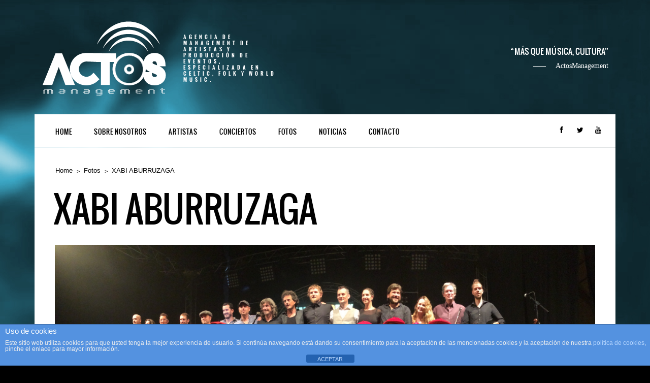

--- FILE ---
content_type: text/html; charset=UTF-8
request_url: https://actosmanagement.com/photo/xabi-aburruzaga/
body_size: 10352
content:
<!DOCTYPE html>
<html lang="es">
<head>
	<meta charset="UTF-8">
	<meta name="viewport" content="width=device-width, height=device-height, initial-scale=1.0, maximum-scale=1.0">
	<script async src="https://pagead2.googlesyndication.com/pagead/js/adsbygoogle.js?client=ca-pub-4799755175131772"
     crossorigin="anonymous"></script>
	<title>XABI ABURRUZAGA - www.actosmanagement.com</title>

	<meta name='robots' content='index, follow, max-image-preview:large, max-snippet:-1, max-video-preview:-1' />
	<style>img:is([sizes="auto" i], [sizes^="auto," i]) { contain-intrinsic-size: 3000px 1500px }</style>
	
	<!-- This site is optimized with the Yoast SEO plugin v26.6 - https://yoast.com/wordpress/plugins/seo/ -->
	<link rel="canonical" href="https://actosmanagement.com/photo/xabi-aburruzaga/" />
	<meta property="og:locale" content="es_ES" />
	<meta property="og:type" content="article" />
	<meta property="og:title" content="XABI ABURRUZAGA - www.actosmanagement.com" />
	<meta property="og:url" content="https://actosmanagement.com/photo/xabi-aburruzaga/" />
	<meta property="og:site_name" content="www.actosmanagement.com" />
	<meta name="twitter:card" content="summary_large_image" />
	<script type="application/ld+json" class="yoast-schema-graph">{"@context":"https://schema.org","@graph":[{"@type":"WebPage","@id":"https://actosmanagement.com/photo/xabi-aburruzaga/","url":"https://actosmanagement.com/photo/xabi-aburruzaga/","name":"XABI ABURRUZAGA - www.actosmanagement.com","isPartOf":{"@id":"https://actosmanagement.com/#website"},"datePublished":"2017-05-25T17:18:07+00:00","breadcrumb":{"@id":"https://actosmanagement.com/photo/xabi-aburruzaga/#breadcrumb"},"inLanguage":"es","potentialAction":[{"@type":"ReadAction","target":["https://actosmanagement.com/photo/xabi-aburruzaga/"]}]},{"@type":"BreadcrumbList","@id":"https://actosmanagement.com/photo/xabi-aburruzaga/#breadcrumb","itemListElement":[{"@type":"ListItem","position":1,"name":"Portada","item":"https://actosmanagement.com/"},{"@type":"ListItem","position":2,"name":"XABI ABURRUZAGA"}]},{"@type":"WebSite","@id":"https://actosmanagement.com/#website","url":"https://actosmanagement.com/","name":"www.actosmanagement.com","description":"Agencia de management de artistas y producción de eventos, especializada en celtic, folk y world music.","potentialAction":[{"@type":"SearchAction","target":{"@type":"EntryPoint","urlTemplate":"https://actosmanagement.com/?s={search_term_string}"},"query-input":{"@type":"PropertyValueSpecification","valueRequired":true,"valueName":"search_term_string"}}],"inLanguage":"es"}]}</script>
	<!-- / Yoast SEO plugin. -->


<link rel='dns-prefetch' href='//netdna.bootstrapcdn.com' />
<link rel='dns-prefetch' href='//www.googletagmanager.com' />
<link rel='dns-prefetch' href='//pagead2.googlesyndication.com' />
<link rel="alternate" type="application/rss+xml" title="www.actosmanagement.com &raquo; Feed" href="https://actosmanagement.com/feed/" />
<link rel="alternate" type="application/rss+xml" title="www.actosmanagement.com &raquo; Feed de los comentarios" href="https://actosmanagement.com/comments/feed/" />
		<!-- This site uses the Google Analytics by MonsterInsights plugin v9.3.0 - Using Analytics tracking - https://www.monsterinsights.com/ -->
							<script src="//www.googletagmanager.com/gtag/js?id=G-ZHPW0XE0X1"  data-cfasync="false" data-wpfc-render="false" type="text/javascript" async></script>
			<script data-cfasync="false" data-wpfc-render="false" type="text/javascript">
				var mi_version = '9.3.0';
				var mi_track_user = true;
				var mi_no_track_reason = '';
								var MonsterInsightsDefaultLocations = {"page_location":"https:\/\/actosmanagement.com\/photo\/xabi-aburruzaga\/"};
				if ( typeof MonsterInsightsPrivacyGuardFilter === 'function' ) {
					var MonsterInsightsLocations = (typeof MonsterInsightsExcludeQuery === 'object') ? MonsterInsightsPrivacyGuardFilter( MonsterInsightsExcludeQuery ) : MonsterInsightsPrivacyGuardFilter( MonsterInsightsDefaultLocations );
				} else {
					var MonsterInsightsLocations = (typeof MonsterInsightsExcludeQuery === 'object') ? MonsterInsightsExcludeQuery : MonsterInsightsDefaultLocations;
				}

								var disableStrs = [
										'ga-disable-G-ZHPW0XE0X1',
									];

				/* Function to detect opted out users */
				function __gtagTrackerIsOptedOut() {
					for (var index = 0; index < disableStrs.length; index++) {
						if (document.cookie.indexOf(disableStrs[index] + '=true') > -1) {
							return true;
						}
					}

					return false;
				}

				/* Disable tracking if the opt-out cookie exists. */
				if (__gtagTrackerIsOptedOut()) {
					for (var index = 0; index < disableStrs.length; index++) {
						window[disableStrs[index]] = true;
					}
				}

				/* Opt-out function */
				function __gtagTrackerOptout() {
					for (var index = 0; index < disableStrs.length; index++) {
						document.cookie = disableStrs[index] + '=true; expires=Thu, 31 Dec 2099 23:59:59 UTC; path=/';
						window[disableStrs[index]] = true;
					}
				}

				if ('undefined' === typeof gaOptout) {
					function gaOptout() {
						__gtagTrackerOptout();
					}
				}
								window.dataLayer = window.dataLayer || [];

				window.MonsterInsightsDualTracker = {
					helpers: {},
					trackers: {},
				};
				if (mi_track_user) {
					function __gtagDataLayer() {
						dataLayer.push(arguments);
					}

					function __gtagTracker(type, name, parameters) {
						if (!parameters) {
							parameters = {};
						}

						if (parameters.send_to) {
							__gtagDataLayer.apply(null, arguments);
							return;
						}

						if (type === 'event') {
														parameters.send_to = monsterinsights_frontend.v4_id;
							var hookName = name;
							if (typeof parameters['event_category'] !== 'undefined') {
								hookName = parameters['event_category'] + ':' + name;
							}

							if (typeof MonsterInsightsDualTracker.trackers[hookName] !== 'undefined') {
								MonsterInsightsDualTracker.trackers[hookName](parameters);
							} else {
								__gtagDataLayer('event', name, parameters);
							}
							
						} else {
							__gtagDataLayer.apply(null, arguments);
						}
					}

					__gtagTracker('js', new Date());
					__gtagTracker('set', {
						'developer_id.dZGIzZG': true,
											});
					if ( MonsterInsightsLocations.page_location ) {
						__gtagTracker('set', MonsterInsightsLocations);
					}
										__gtagTracker('config', 'G-ZHPW0XE0X1', {"forceSSL":"true"} );
															window.gtag = __gtagTracker;										(function () {
						/* https://developers.google.com/analytics/devguides/collection/analyticsjs/ */
						/* ga and __gaTracker compatibility shim. */
						var noopfn = function () {
							return null;
						};
						var newtracker = function () {
							return new Tracker();
						};
						var Tracker = function () {
							return null;
						};
						var p = Tracker.prototype;
						p.get = noopfn;
						p.set = noopfn;
						p.send = function () {
							var args = Array.prototype.slice.call(arguments);
							args.unshift('send');
							__gaTracker.apply(null, args);
						};
						var __gaTracker = function () {
							var len = arguments.length;
							if (len === 0) {
								return;
							}
							var f = arguments[len - 1];
							if (typeof f !== 'object' || f === null || typeof f.hitCallback !== 'function') {
								if ('send' === arguments[0]) {
									var hitConverted, hitObject = false, action;
									if ('event' === arguments[1]) {
										if ('undefined' !== typeof arguments[3]) {
											hitObject = {
												'eventAction': arguments[3],
												'eventCategory': arguments[2],
												'eventLabel': arguments[4],
												'value': arguments[5] ? arguments[5] : 1,
											}
										}
									}
									if ('pageview' === arguments[1]) {
										if ('undefined' !== typeof arguments[2]) {
											hitObject = {
												'eventAction': 'page_view',
												'page_path': arguments[2],
											}
										}
									}
									if (typeof arguments[2] === 'object') {
										hitObject = arguments[2];
									}
									if (typeof arguments[5] === 'object') {
										Object.assign(hitObject, arguments[5]);
									}
									if ('undefined' !== typeof arguments[1].hitType) {
										hitObject = arguments[1];
										if ('pageview' === hitObject.hitType) {
											hitObject.eventAction = 'page_view';
										}
									}
									if (hitObject) {
										action = 'timing' === arguments[1].hitType ? 'timing_complete' : hitObject.eventAction;
										hitConverted = mapArgs(hitObject);
										__gtagTracker('event', action, hitConverted);
									}
								}
								return;
							}

							function mapArgs(args) {
								var arg, hit = {};
								var gaMap = {
									'eventCategory': 'event_category',
									'eventAction': 'event_action',
									'eventLabel': 'event_label',
									'eventValue': 'event_value',
									'nonInteraction': 'non_interaction',
									'timingCategory': 'event_category',
									'timingVar': 'name',
									'timingValue': 'value',
									'timingLabel': 'event_label',
									'page': 'page_path',
									'location': 'page_location',
									'title': 'page_title',
									'referrer' : 'page_referrer',
								};
								for (arg in args) {
																		if (!(!args.hasOwnProperty(arg) || !gaMap.hasOwnProperty(arg))) {
										hit[gaMap[arg]] = args[arg];
									} else {
										hit[arg] = args[arg];
									}
								}
								return hit;
							}

							try {
								f.hitCallback();
							} catch (ex) {
							}
						};
						__gaTracker.create = newtracker;
						__gaTracker.getByName = newtracker;
						__gaTracker.getAll = function () {
							return [];
						};
						__gaTracker.remove = noopfn;
						__gaTracker.loaded = true;
						window['__gaTracker'] = __gaTracker;
					})();
									} else {
										console.log("");
					(function () {
						function __gtagTracker() {
							return null;
						}

						window['__gtagTracker'] = __gtagTracker;
						window['gtag'] = __gtagTracker;
					})();
									}
			</script>
				<!-- / Google Analytics by MonsterInsights -->
		<script type="text/javascript">
/* <![CDATA[ */
window._wpemojiSettings = {"baseUrl":"https:\/\/s.w.org\/images\/core\/emoji\/15.0.3\/72x72\/","ext":".png","svgUrl":"https:\/\/s.w.org\/images\/core\/emoji\/15.0.3\/svg\/","svgExt":".svg","source":{"concatemoji":"https:\/\/actosmanagement.com\/nueva-web\/wp-includes\/js\/wp-emoji-release.min.js?ver=6.7.4"}};
/*! This file is auto-generated */
!function(i,n){var o,s,e;function c(e){try{var t={supportTests:e,timestamp:(new Date).valueOf()};sessionStorage.setItem(o,JSON.stringify(t))}catch(e){}}function p(e,t,n){e.clearRect(0,0,e.canvas.width,e.canvas.height),e.fillText(t,0,0);var t=new Uint32Array(e.getImageData(0,0,e.canvas.width,e.canvas.height).data),r=(e.clearRect(0,0,e.canvas.width,e.canvas.height),e.fillText(n,0,0),new Uint32Array(e.getImageData(0,0,e.canvas.width,e.canvas.height).data));return t.every(function(e,t){return e===r[t]})}function u(e,t,n){switch(t){case"flag":return n(e,"\ud83c\udff3\ufe0f\u200d\u26a7\ufe0f","\ud83c\udff3\ufe0f\u200b\u26a7\ufe0f")?!1:!n(e,"\ud83c\uddfa\ud83c\uddf3","\ud83c\uddfa\u200b\ud83c\uddf3")&&!n(e,"\ud83c\udff4\udb40\udc67\udb40\udc62\udb40\udc65\udb40\udc6e\udb40\udc67\udb40\udc7f","\ud83c\udff4\u200b\udb40\udc67\u200b\udb40\udc62\u200b\udb40\udc65\u200b\udb40\udc6e\u200b\udb40\udc67\u200b\udb40\udc7f");case"emoji":return!n(e,"\ud83d\udc26\u200d\u2b1b","\ud83d\udc26\u200b\u2b1b")}return!1}function f(e,t,n){var r="undefined"!=typeof WorkerGlobalScope&&self instanceof WorkerGlobalScope?new OffscreenCanvas(300,150):i.createElement("canvas"),a=r.getContext("2d",{willReadFrequently:!0}),o=(a.textBaseline="top",a.font="600 32px Arial",{});return e.forEach(function(e){o[e]=t(a,e,n)}),o}function t(e){var t=i.createElement("script");t.src=e,t.defer=!0,i.head.appendChild(t)}"undefined"!=typeof Promise&&(o="wpEmojiSettingsSupports",s=["flag","emoji"],n.supports={everything:!0,everythingExceptFlag:!0},e=new Promise(function(e){i.addEventListener("DOMContentLoaded",e,{once:!0})}),new Promise(function(t){var n=function(){try{var e=JSON.parse(sessionStorage.getItem(o));if("object"==typeof e&&"number"==typeof e.timestamp&&(new Date).valueOf()<e.timestamp+604800&&"object"==typeof e.supportTests)return e.supportTests}catch(e){}return null}();if(!n){if("undefined"!=typeof Worker&&"undefined"!=typeof OffscreenCanvas&&"undefined"!=typeof URL&&URL.createObjectURL&&"undefined"!=typeof Blob)try{var e="postMessage("+f.toString()+"("+[JSON.stringify(s),u.toString(),p.toString()].join(",")+"));",r=new Blob([e],{type:"text/javascript"}),a=new Worker(URL.createObjectURL(r),{name:"wpTestEmojiSupports"});return void(a.onmessage=function(e){c(n=e.data),a.terminate(),t(n)})}catch(e){}c(n=f(s,u,p))}t(n)}).then(function(e){for(var t in e)n.supports[t]=e[t],n.supports.everything=n.supports.everything&&n.supports[t],"flag"!==t&&(n.supports.everythingExceptFlag=n.supports.everythingExceptFlag&&n.supports[t]);n.supports.everythingExceptFlag=n.supports.everythingExceptFlag&&!n.supports.flag,n.DOMReady=!1,n.readyCallback=function(){n.DOMReady=!0}}).then(function(){return e}).then(function(){var e;n.supports.everything||(n.readyCallback(),(e=n.source||{}).concatemoji?t(e.concatemoji):e.wpemoji&&e.twemoji&&(t(e.twemoji),t(e.wpemoji)))}))}((window,document),window._wpemojiSettings);
/* ]]> */
</script>
<link rel='stylesheet' id='bxslider-css-css' href='https://actosmanagement.com/nueva-web/wp-content/plugins/kiwi-logo-carousel/third-party/jquery.bxslider/jquery.bxslider.css?ver=6.7.4' type='text/css' media='' />
<link rel='stylesheet' id='kiwi-logo-carousel-styles-css' href='https://actosmanagement.com/nueva-web/wp-content/plugins/kiwi-logo-carousel/custom-styles.css?ver=6.7.4' type='text/css' media='' />
<style id='wp-emoji-styles-inline-css' type='text/css'>

	img.wp-smiley, img.emoji {
		display: inline !important;
		border: none !important;
		box-shadow: none !important;
		height: 1em !important;
		width: 1em !important;
		margin: 0 0.07em !important;
		vertical-align: -0.1em !important;
		background: none !important;
		padding: 0 !important;
	}
</style>
<link rel='stylesheet' id='wp-block-library-css' href='https://actosmanagement.com/nueva-web/wp-includes/css/dist/block-library/style.min.css?ver=6.7.4' type='text/css' media='all' />
<style id='classic-theme-styles-inline-css' type='text/css'>
/*! This file is auto-generated */
.wp-block-button__link{color:#fff;background-color:#32373c;border-radius:9999px;box-shadow:none;text-decoration:none;padding:calc(.667em + 2px) calc(1.333em + 2px);font-size:1.125em}.wp-block-file__button{background:#32373c;color:#fff;text-decoration:none}
</style>
<style id='global-styles-inline-css' type='text/css'>
:root{--wp--preset--aspect-ratio--square: 1;--wp--preset--aspect-ratio--4-3: 4/3;--wp--preset--aspect-ratio--3-4: 3/4;--wp--preset--aspect-ratio--3-2: 3/2;--wp--preset--aspect-ratio--2-3: 2/3;--wp--preset--aspect-ratio--16-9: 16/9;--wp--preset--aspect-ratio--9-16: 9/16;--wp--preset--color--black: #000000;--wp--preset--color--cyan-bluish-gray: #abb8c3;--wp--preset--color--white: #ffffff;--wp--preset--color--pale-pink: #f78da7;--wp--preset--color--vivid-red: #cf2e2e;--wp--preset--color--luminous-vivid-orange: #ff6900;--wp--preset--color--luminous-vivid-amber: #fcb900;--wp--preset--color--light-green-cyan: #7bdcb5;--wp--preset--color--vivid-green-cyan: #00d084;--wp--preset--color--pale-cyan-blue: #8ed1fc;--wp--preset--color--vivid-cyan-blue: #0693e3;--wp--preset--color--vivid-purple: #9b51e0;--wp--preset--gradient--vivid-cyan-blue-to-vivid-purple: linear-gradient(135deg,rgba(6,147,227,1) 0%,rgb(155,81,224) 100%);--wp--preset--gradient--light-green-cyan-to-vivid-green-cyan: linear-gradient(135deg,rgb(122,220,180) 0%,rgb(0,208,130) 100%);--wp--preset--gradient--luminous-vivid-amber-to-luminous-vivid-orange: linear-gradient(135deg,rgba(252,185,0,1) 0%,rgba(255,105,0,1) 100%);--wp--preset--gradient--luminous-vivid-orange-to-vivid-red: linear-gradient(135deg,rgba(255,105,0,1) 0%,rgb(207,46,46) 100%);--wp--preset--gradient--very-light-gray-to-cyan-bluish-gray: linear-gradient(135deg,rgb(238,238,238) 0%,rgb(169,184,195) 100%);--wp--preset--gradient--cool-to-warm-spectrum: linear-gradient(135deg,rgb(74,234,220) 0%,rgb(151,120,209) 20%,rgb(207,42,186) 40%,rgb(238,44,130) 60%,rgb(251,105,98) 80%,rgb(254,248,76) 100%);--wp--preset--gradient--blush-light-purple: linear-gradient(135deg,rgb(255,206,236) 0%,rgb(152,150,240) 100%);--wp--preset--gradient--blush-bordeaux: linear-gradient(135deg,rgb(254,205,165) 0%,rgb(254,45,45) 50%,rgb(107,0,62) 100%);--wp--preset--gradient--luminous-dusk: linear-gradient(135deg,rgb(255,203,112) 0%,rgb(199,81,192) 50%,rgb(65,88,208) 100%);--wp--preset--gradient--pale-ocean: linear-gradient(135deg,rgb(255,245,203) 0%,rgb(182,227,212) 50%,rgb(51,167,181) 100%);--wp--preset--gradient--electric-grass: linear-gradient(135deg,rgb(202,248,128) 0%,rgb(113,206,126) 100%);--wp--preset--gradient--midnight: linear-gradient(135deg,rgb(2,3,129) 0%,rgb(40,116,252) 100%);--wp--preset--font-size--small: 13px;--wp--preset--font-size--medium: 20px;--wp--preset--font-size--large: 36px;--wp--preset--font-size--x-large: 42px;--wp--preset--spacing--20: 0.44rem;--wp--preset--spacing--30: 0.67rem;--wp--preset--spacing--40: 1rem;--wp--preset--spacing--50: 1.5rem;--wp--preset--spacing--60: 2.25rem;--wp--preset--spacing--70: 3.38rem;--wp--preset--spacing--80: 5.06rem;--wp--preset--shadow--natural: 6px 6px 9px rgba(0, 0, 0, 0.2);--wp--preset--shadow--deep: 12px 12px 50px rgba(0, 0, 0, 0.4);--wp--preset--shadow--sharp: 6px 6px 0px rgba(0, 0, 0, 0.2);--wp--preset--shadow--outlined: 6px 6px 0px -3px rgba(255, 255, 255, 1), 6px 6px rgba(0, 0, 0, 1);--wp--preset--shadow--crisp: 6px 6px 0px rgba(0, 0, 0, 1);}:where(.is-layout-flex){gap: 0.5em;}:where(.is-layout-grid){gap: 0.5em;}body .is-layout-flex{display: flex;}.is-layout-flex{flex-wrap: wrap;align-items: center;}.is-layout-flex > :is(*, div){margin: 0;}body .is-layout-grid{display: grid;}.is-layout-grid > :is(*, div){margin: 0;}:where(.wp-block-columns.is-layout-flex){gap: 2em;}:where(.wp-block-columns.is-layout-grid){gap: 2em;}:where(.wp-block-post-template.is-layout-flex){gap: 1.25em;}:where(.wp-block-post-template.is-layout-grid){gap: 1.25em;}.has-black-color{color: var(--wp--preset--color--black) !important;}.has-cyan-bluish-gray-color{color: var(--wp--preset--color--cyan-bluish-gray) !important;}.has-white-color{color: var(--wp--preset--color--white) !important;}.has-pale-pink-color{color: var(--wp--preset--color--pale-pink) !important;}.has-vivid-red-color{color: var(--wp--preset--color--vivid-red) !important;}.has-luminous-vivid-orange-color{color: var(--wp--preset--color--luminous-vivid-orange) !important;}.has-luminous-vivid-amber-color{color: var(--wp--preset--color--luminous-vivid-amber) !important;}.has-light-green-cyan-color{color: var(--wp--preset--color--light-green-cyan) !important;}.has-vivid-green-cyan-color{color: var(--wp--preset--color--vivid-green-cyan) !important;}.has-pale-cyan-blue-color{color: var(--wp--preset--color--pale-cyan-blue) !important;}.has-vivid-cyan-blue-color{color: var(--wp--preset--color--vivid-cyan-blue) !important;}.has-vivid-purple-color{color: var(--wp--preset--color--vivid-purple) !important;}.has-black-background-color{background-color: var(--wp--preset--color--black) !important;}.has-cyan-bluish-gray-background-color{background-color: var(--wp--preset--color--cyan-bluish-gray) !important;}.has-white-background-color{background-color: var(--wp--preset--color--white) !important;}.has-pale-pink-background-color{background-color: var(--wp--preset--color--pale-pink) !important;}.has-vivid-red-background-color{background-color: var(--wp--preset--color--vivid-red) !important;}.has-luminous-vivid-orange-background-color{background-color: var(--wp--preset--color--luminous-vivid-orange) !important;}.has-luminous-vivid-amber-background-color{background-color: var(--wp--preset--color--luminous-vivid-amber) !important;}.has-light-green-cyan-background-color{background-color: var(--wp--preset--color--light-green-cyan) !important;}.has-vivid-green-cyan-background-color{background-color: var(--wp--preset--color--vivid-green-cyan) !important;}.has-pale-cyan-blue-background-color{background-color: var(--wp--preset--color--pale-cyan-blue) !important;}.has-vivid-cyan-blue-background-color{background-color: var(--wp--preset--color--vivid-cyan-blue) !important;}.has-vivid-purple-background-color{background-color: var(--wp--preset--color--vivid-purple) !important;}.has-black-border-color{border-color: var(--wp--preset--color--black) !important;}.has-cyan-bluish-gray-border-color{border-color: var(--wp--preset--color--cyan-bluish-gray) !important;}.has-white-border-color{border-color: var(--wp--preset--color--white) !important;}.has-pale-pink-border-color{border-color: var(--wp--preset--color--pale-pink) !important;}.has-vivid-red-border-color{border-color: var(--wp--preset--color--vivid-red) !important;}.has-luminous-vivid-orange-border-color{border-color: var(--wp--preset--color--luminous-vivid-orange) !important;}.has-luminous-vivid-amber-border-color{border-color: var(--wp--preset--color--luminous-vivid-amber) !important;}.has-light-green-cyan-border-color{border-color: var(--wp--preset--color--light-green-cyan) !important;}.has-vivid-green-cyan-border-color{border-color: var(--wp--preset--color--vivid-green-cyan) !important;}.has-pale-cyan-blue-border-color{border-color: var(--wp--preset--color--pale-cyan-blue) !important;}.has-vivid-cyan-blue-border-color{border-color: var(--wp--preset--color--vivid-cyan-blue) !important;}.has-vivid-purple-border-color{border-color: var(--wp--preset--color--vivid-purple) !important;}.has-vivid-cyan-blue-to-vivid-purple-gradient-background{background: var(--wp--preset--gradient--vivid-cyan-blue-to-vivid-purple) !important;}.has-light-green-cyan-to-vivid-green-cyan-gradient-background{background: var(--wp--preset--gradient--light-green-cyan-to-vivid-green-cyan) !important;}.has-luminous-vivid-amber-to-luminous-vivid-orange-gradient-background{background: var(--wp--preset--gradient--luminous-vivid-amber-to-luminous-vivid-orange) !important;}.has-luminous-vivid-orange-to-vivid-red-gradient-background{background: var(--wp--preset--gradient--luminous-vivid-orange-to-vivid-red) !important;}.has-very-light-gray-to-cyan-bluish-gray-gradient-background{background: var(--wp--preset--gradient--very-light-gray-to-cyan-bluish-gray) !important;}.has-cool-to-warm-spectrum-gradient-background{background: var(--wp--preset--gradient--cool-to-warm-spectrum) !important;}.has-blush-light-purple-gradient-background{background: var(--wp--preset--gradient--blush-light-purple) !important;}.has-blush-bordeaux-gradient-background{background: var(--wp--preset--gradient--blush-bordeaux) !important;}.has-luminous-dusk-gradient-background{background: var(--wp--preset--gradient--luminous-dusk) !important;}.has-pale-ocean-gradient-background{background: var(--wp--preset--gradient--pale-ocean) !important;}.has-electric-grass-gradient-background{background: var(--wp--preset--gradient--electric-grass) !important;}.has-midnight-gradient-background{background: var(--wp--preset--gradient--midnight) !important;}.has-small-font-size{font-size: var(--wp--preset--font-size--small) !important;}.has-medium-font-size{font-size: var(--wp--preset--font-size--medium) !important;}.has-large-font-size{font-size: var(--wp--preset--font-size--large) !important;}.has-x-large-font-size{font-size: var(--wp--preset--font-size--x-large) !important;}
:where(.wp-block-post-template.is-layout-flex){gap: 1.25em;}:where(.wp-block-post-template.is-layout-grid){gap: 1.25em;}
:where(.wp-block-columns.is-layout-flex){gap: 2em;}:where(.wp-block-columns.is-layout-grid){gap: 2em;}
:root :where(.wp-block-pullquote){font-size: 1.5em;line-height: 1.6;}
</style>
<link rel='stylesheet' id='front-estilos-css' href='https://actosmanagement.com/nueva-web/wp-content/plugins/asesor-cookies-para-la-ley-en-espana/html/front/estilos.css?ver=6.7.4' type='text/css' media='all' />
<link rel='stylesheet' id='iron-revolution-css' href='https://actosmanagement.com/nueva-web/wp-content/themes/ironband/css/slider-revolution.css?t=1458296563&#038;ver=6.7.4' type='text/css' media='all' />
<link rel='stylesheet' id='iron-fancybox-css' href='https://actosmanagement.com/nueva-web/wp-content/themes/ironband/css/fancybox.css?t=1458296563&#038;ver=6.7.4' type='text/css' media='all' />
<link rel='stylesheet' id='font-awesome-css' href='//netdna.bootstrapcdn.com/font-awesome/3.2.1/css/font-awesome.css?ver=6.7.4' type='text/css' media='all' />
<link rel='stylesheet' id='iron-master-css' href='https://actosmanagement.com/nueva-web/wp-content/themes/ironband/style.css?t=1458296656&#038;ver=6.7.4' type='text/css' media='all' />
<link rel='stylesheet' id='iron-preset-css' href='https://actosmanagement.com/nueva-web/wp-content/themes/ironband/css/colors/blue/style.css?t=1458296553&#038;ver=6.7.4' type='text/css' media='all' />
<link rel='stylesheet' id='custom-styles-css' href='https://actosmanagement.com?load=custom-style.css&#038;post_id=2775&#038;ver=6.7.4' type='text/css' media='all' />
<script type="text/javascript" src="https://actosmanagement.com/nueva-web/wp-includes/js/jquery/jquery.min.js?ver=3.7.1" id="jquery-core-js"></script>
<script type="text/javascript" src="https://actosmanagement.com/nueva-web/wp-includes/js/jquery/jquery-migrate.min.js?ver=3.4.1" id="jquery-migrate-js"></script>
<script type="text/javascript" src="https://actosmanagement.com/nueva-web/wp-content/plugins/google-analytics-for-wordpress/assets/js/frontend-gtag.min.js?ver=9.3.0" id="monsterinsights-frontend-script-js" async="async" data-wp-strategy="async"></script>
<script data-cfasync="false" data-wpfc-render="false" type="text/javascript" id='monsterinsights-frontend-script-js-extra'>/* <![CDATA[ */
var monsterinsights_frontend = {"js_events_tracking":"true","download_extensions":"doc,pdf,ppt,zip,xls,docx,pptx,xlsx","inbound_paths":"[]","home_url":"https:\/\/actosmanagement.com","hash_tracking":"false","v4_id":"G-ZHPW0XE0X1"};/* ]]> */
</script>
<script type="text/javascript" id="front-principal-js-extra">
/* <![CDATA[ */
var cdp_cookies_info = {"url_plugin":"https:\/\/actosmanagement.com\/nueva-web\/wp-content\/plugins\/asesor-cookies-para-la-ley-en-espana\/plugin.php","url_admin_ajax":"https:\/\/actosmanagement.com\/nueva-web\/wp-admin\/admin-ajax.php"};
/* ]]> */
</script>
<script type="text/javascript" src="https://actosmanagement.com/nueva-web/wp-content/plugins/asesor-cookies-para-la-ley-en-espana/html/front/principal.js?ver=6.7.4" id="front-principal-js"></script>
<link rel="https://api.w.org/" href="https://actosmanagement.com/wp-json/" /><link rel="EditURI" type="application/rsd+xml" title="RSD" href="https://actosmanagement.com/nueva-web/xmlrpc.php?rsd" />
<meta name="generator" content="WordPress 6.7.4" />
<link rel='shortlink' href='https://actosmanagement.com/?p=2775' />
<link rel="alternate" title="oEmbed (JSON)" type="application/json+oembed" href="https://actosmanagement.com/wp-json/oembed/1.0/embed?url=https%3A%2F%2Factosmanagement.com%2Fphoto%2Fxabi-aburruzaga%2F" />
<link rel="alternate" title="oEmbed (XML)" type="text/xml+oembed" href="https://actosmanagement.com/wp-json/oembed/1.0/embed?url=https%3A%2F%2Factosmanagement.com%2Fphoto%2Fxabi-aburruzaga%2F&#038;format=xml" />
<meta name="generator" content="Site Kit by Google 1.147.0" /><meta name="google-site-verification" content="4HMptWuD_IfU3GHRBE2f3-c0-IGcJ5vD3Bp9glpvB4w" />

<!-- Metaetiquetas de Google AdSense añadidas por Site Kit -->
<meta name="google-adsense-platform-account" content="ca-host-pub-2644536267352236">
<meta name="google-adsense-platform-domain" content="sitekit.withgoogle.com">
<!-- Acabar con las metaetiquetas de Google AdSense añadidas por Site Kit -->

<!-- Fragmento de código de Google Adsense añadido por Site Kit -->
<script type="text/javascript" async="async" src="https://pagead2.googlesyndication.com/pagead/js/adsbygoogle.js?client=ca-pub-4799755175131772&amp;host=ca-host-pub-2644536267352236" crossorigin="anonymous"></script>

<!-- Final del fragmento de código de Google Adsense añadido por Site Kit -->

	<link rel="shortcut icon" type="image/x-icon" href="https://actosmanagement.com/nueva-web/wp-content/uploads/2014/03/actos32.png">
	<link rel="apple-touch-icon-precomposed" href="https://actosmanagement.com/nueva-web/wp-content/uploads/2014/03/actos57.png">
	<link rel="apple-touch-icon-precomposed" sizes="72x72" href="https://actosmanagement.com/nueva-web/wp-content/uploads/2014/03/actos72.png">
	<link rel="apple-touch-icon-precomposed" sizes="114x114" href="https://actosmanagement.com/nueva-web/wp-content/uploads/2014/03/actos114.png">
	<link rel="apple-touch-icon-precomposed" sizes="144x144" href="https://actosmanagement.com/nueva-web/wp-content/uploads/2014/03/actos144.png"></head>
<body data-rsssl=1 class="photo-template-default single single-photo postid-2775">

	<div id="fb-root"></div>

	<div id="wrapper">

		<!-- header -->
		<header id="header">
			<div class="header__left"><!--
				--><a class="site-title" rel="home" href="https://actosmanagement.com/">
					<img class="logo-desktop" src="https://actosmanagement.com/nueva-web/wp-content/uploads/2014/03/logo_actos_blanco.png" alt="www.actosmanagement.com">
					<img class="logo-mobile" src="https://actosmanagement.com/nueva-web/wp-content/uploads/2014/03/logo_actos_blanco_mini.png" alt="www.actosmanagement.com">
				</a><!--
				--><strong class="site-description">Agencia de management de artistas y producción de eventos, especializada en celtic, folk y world music.</strong><!--
			--></div>
			<figure class="blockquote-box">
					<blockquote>Más que música, cultura</blockquote>
					<figcaption>ActosManagement</figcaption>
			</figure>
		</header>

		<!-- panel -->
		<div class="panel">
			<a class="opener" href="#"><i class="icon-reorder"></i> Menu</a>

			<!-- nav-holder -->
			<div class="nav-holder">

				<!-- nav -->
				<nav id="nav">
					<a class="logo-panel" href="https://actosmanagement.com/">
						<img src="https://actosmanagement.com/nueva-web/wp-content/uploads/2014/03/logo_icon.png" alt="www.actosmanagement.com">
					</a>
					<div class="menu-main-menu-container"><ul id="menu-main-menu" class="nav-menu"><li id="menu-item-1103" class="menu-item menu-item-type-post_type menu-item-object-page menu-item-home menu-item-1103"><a href="https://actosmanagement.com/">Home</a></li><li id="menu-item-200" class="menu-item menu-item-type-post_type menu-item-object-page menu-item-200"><a href="https://actosmanagement.com/sobre-nosotros/">Sobre nosotros</a></li><li id="menu-item-199" class="menu-item menu-item-type-post_type menu-item-object-page menu-item-199"><a href="https://actosmanagement.com/artistas/">Artistas</a></li><li id="menu-item-197" class="menu-item menu-item-type-post_type menu-item-object-page menu-item-197"><a href="https://actosmanagement.com/gigs/">Conciertos</a></li><li id="menu-item-202" class="menu-item menu-item-type-post_type menu-item-object-page menu-item-202"><a href="https://actosmanagement.com/photos/">Fotos</a></li><li id="menu-item-1095" class="menu-item menu-item-type-post_type menu-item-object-page current_page_parent menu-item-1095"><a href="https://actosmanagement.com/noticias/">Noticias</a></li><li id="menu-item-201" class="menu-item menu-item-type-post_type menu-item-object-page menu-item-201"><a href="https://actosmanagement.com/contact/">Contacto</a></li></ul></div>				</nav>


				<!-- social-networks -->
				<ul class="social-networks">
					<li><a target="_blank" class="facebook" href="https://www.facebook.com/actos.management"><i class="icon-facebook" title="Facebook"></i></a></li>
					<li><a target="_blank" class="twitter" href="https://twitter.com/ActosManagement"><i class="icon-twitter" title="Twitter"></i></a></li>
					<li><a target="_blank" class="youtube" href="http://www.youtube.com/user/ActosPro"><i class="icon-youtube" title="YouTube"></i></a></li>
				</ul>
			</div>
		</div>
		<!-- container -->
		<div class="container">
			<!-- breadcrumbs -->
			<nav id="breadcrumbs" class="breadcrumbs"><ul><li><a href="https://actosmanagement.com/">Home</a></li><li><a href="https://actosmanagement.com/photos/">Fotos</a></li><li>XABI ABURRUZAGA</li></ul></nav>
			<div id="post-2775" class="post-2775 photo type-photo status-publish hentry photo-category-directo">
				<h1>XABI ABURRUZAGA</h1>
				<img src="https://actosmanagement.com/nueva-web/wp-content/uploads/IMG_2315.jpg" width="100%" alt="">
			</div>
		</div>

		<!-- footer -->
		<footer id="footer">

			<!-- footer-block -->
			<div class="footer-block">
				<a class="footer-logo" href="https://actosmanagement.com/">
					<img class="logo-desktop" src="https://actosmanagement.com/nueva-web/wp-content/uploads/2014/03/logo_actos_blanco.png" alt="www.actosmanagement.com">
					<img class="logo-mobile" src="https://actosmanagement.com/nueva-web/wp-content/uploads/2014/03/logo_actos_blanco_mini.png" alt="www.actosmanagement.com">
				</a>

				<!-- links-box -->
				<div class="links-box">
					<!-- facebook-box -->
					<div class="facebook-box">
						<div class="fb-like-box" data-href="https://www.facebook.com/actos.management" data-width="200" data-colorscheme="dark" data-show-faces="false" data-header="false" data-stream="false" data-show-border="false"></div>
					</div>


				<!-- social-networks -->
				<ul class="social-networks">
					<li><a target="_blank" class="facebook" href="https://www.facebook.com/actos.management"><i class="icon-facebook" title="Facebook"></i></a></li>
					<li><a target="_blank" class="twitter" href="https://twitter.com/ActosManagement"><i class="icon-twitter" title="Twitter"></i></a></li>
					<li><a target="_blank" class="youtube" href="http://www.youtube.com/user/ActosPro"><i class="icon-youtube" title="YouTube"></i></a></li>
				</ul>
				</div>
			</div>

			<div class="footer__widgets widget-area widget-area--ironband_sidebar_2">
<aside id="text-2" class="widget widget_text">			<div class="textwidget"><ul class="kiwi-logo-carousel kiwi-logo-carousel-colaboradores default align-center col4"><li style="height:150px;"><a target="_blank" href="http://www.airesceltas.com/"><div class="helper" style="height:150px; width:200px;" ><img decoding="async" src="https://actosmanagement.com/nueva-web/wp-content/uploads/2014/03/logoAires.jpg" alt="Aires Celtas" title="Aires Celtas"></div></a></li><li style="height:150px;"><a target="_blank" href="https://celtadigital.com"><div class="helper" style="height:150px; width:200px;" ><img decoding="async" src="https://actosmanagement.com/nueva-web/wp-content/uploads/LOGOCELTADIGITAL.png" alt="Celta digital" title="Celta digital"></div></a></li><li style="height:150px;"><a target="_blank" href="https://www.musicstore.com/es_ES/EUR"><div class="helper" style="height:150px; width:200px;" ><img decoding="async" src="https://actosmanagement.com/nueva-web/wp-content/uploads/images.png" alt="MUSIC STORE" title="MUSIC STORE"></div></a></li><li style="height:150px;"><a target="_blank" href="http://www.rcfmmerida.es/"><div class="helper" style="height:150px; width:200px;" ><img decoding="async" src="https://actosmanagement.com/nueva-web/wp-content/uploads/2014/03/RCFM.jpeg" alt="RCFM" title="RCFM"></div></a></li></ul>
</div>
		</aside>			</div>

			<!-- footer-row -->
			<div class="footer-row">
								<div class="text"><p>Copyright © 2014 actosmanagement.com   |   Todos los derechos reservados   |   <a title="Política de cookies" href="https://actosmanagement.com/politica-de-cookies/">Política de cookies</a></p>
</div>
			</div>

		</footer>

	</div>

<!-- HTML del pié de página -->
<div class="cdp-cookies-alerta  cdp-solapa-ocultar cdp-cookies-textos-izq cdp-cookies-tema-azul">
	<div class="cdp-cookies-texto">
		<h4 style="font-size:15px !important;line-height:15px !important">Uso de cookies</h4><p style="font-size:12px !important;line-height:12px !important">Este sitio web utiliza cookies para que usted tenga la mejor experiencia de usuario. Si continúa navegando está dando su consentimiento para la aceptación de las mencionadas cookies y la aceptación de nuestra <a href="https://actosmanagement.com/politica-de-cookies/" style="font-size:12px !important;line-height:12px !important">política de cookies</a>, pinche el enlace para mayor información.<a href="http://wordpress.org/plugins/asesor-cookies-para-la-ley-en-espana/" class="cdp-cookies-boton-creditos" target="_blank"></a></p>
		<a href="javascript:;" class="cdp-cookies-boton-cerrar">ACEPTAR</a> 
	</div>
	<a class="cdp-cookies-solapa">Aviso de cookies</a>
</div>
 <script>jQuery(document).ready(function(){jQuery(".kiwi-logo-carousel-default").bxSlider({mode:"horizontal",speed:500,slideMargin:15,infiniteLoop:true,hideControlOnEnd:false,captions:false,ticker:false,tickerHover:false,adaptiveHeight:false,responsive:true,pager:false,controls:true,autoControls:false,minSlides:1,maxSlides:4,moveSlides:1,slideWidth:200,auto:true,pause:4000,useCSS:false});jQuery(".kiwi-logo-carousel-colaboradores").bxSlider({mode:"horizontal",speed:500,slideMargin:10,infiniteLoop:false,hideControlOnEnd:false,captions:false,ticker:false,tickerHover:false,adaptiveHeight:false,responsive:true,pager:false,controls:true,autoControls:false,minSlides:1,maxSlides:4,moveSlides:1,slideWidth:200,auto:false,pause:4000,useCSS:false});});</script><script type="text/javascript" src="https://actosmanagement.com/nueva-web/wp-includes/js/dist/hooks.min.js?ver=4d63a3d491d11ffd8ac6" id="wp-hooks-js"></script>
<script type="text/javascript" src="https://actosmanagement.com/nueva-web/wp-includes/js/dist/i18n.min.js?ver=5e580eb46a90c2b997e6" id="wp-i18n-js"></script>
<script type="text/javascript" id="wp-i18n-js-after">
/* <![CDATA[ */
wp.i18n.setLocaleData( { 'text direction\u0004ltr': [ 'ltr' ] } );
/* ]]> */
</script>
<script type="text/javascript" src="https://actosmanagement.com/nueva-web/wp-content/plugins/contact-form-7/includes/swv/js/index.js?ver=6.0.4" id="swv-js"></script>
<script type="text/javascript" id="contact-form-7-js-translations">
/* <![CDATA[ */
( function( domain, translations ) {
	var localeData = translations.locale_data[ domain ] || translations.locale_data.messages;
	localeData[""].domain = domain;
	wp.i18n.setLocaleData( localeData, domain );
} )( "contact-form-7", {"translation-revision-date":"2025-02-18 08:30:17+0000","generator":"GlotPress\/4.0.1","domain":"messages","locale_data":{"messages":{"":{"domain":"messages","plural-forms":"nplurals=2; plural=n != 1;","lang":"es"},"This contact form is placed in the wrong place.":["Este formulario de contacto est\u00e1 situado en el lugar incorrecto."],"Error:":["Error:"]}},"comment":{"reference":"includes\/js\/index.js"}} );
/* ]]> */
</script>
<script type="text/javascript" id="contact-form-7-js-before">
/* <![CDATA[ */
var wpcf7 = {
    "api": {
        "root": "https:\/\/actosmanagement.com\/wp-json\/",
        "namespace": "contact-form-7\/v1"
    },
    "cached": 1
};
/* ]]> */
</script>
<script type="text/javascript" src="https://actosmanagement.com/nueva-web/wp-content/plugins/contact-form-7/includes/js/index.js?ver=6.0.4" id="contact-form-7-js"></script>
<script type="text/javascript" src="https://actosmanagement.com/nueva-web/wp-content/themes/ironband/js/utilities.min.js?t=1458296653" id="iron-utilities-js"></script>
<script type="text/javascript" src="https://actosmanagement.com/nueva-web/wp-content/themes/ironband/js/plugins.all.min.js?t=1458296649" id="iron-plugins-js"></script>
<script type="text/javascript" src="https://actosmanagement.com/nueva-web/wp-content/themes/ironband/js/twitter/jquery.tweet.min.js?t=1458296651" id="iron-twitter-js"></script>
<script type="text/javascript" id="iron-main-js-extra">
/* <![CDATA[ */
var iron_vars = {"theme_url":"https:\/\/actosmanagement.com\/nueva-web\/wp-content\/themes\/ironband","ajaxurl":"https:\/\/actosmanagement.com\/nueva-web\/wp-admin\/admin-ajax.php","enable_nice_scroll":"1","enable_fixed_header":"1","lang":{"newsletter_success":"<span>Thanks for your interest!<\/span> We will let you know.","newsletter_exists":"This email is already subscribed.","newsletter_invalid":"This email is invalid.","newsletter_error":"Oups, something went wrong!"}};
/* ]]> */
</script>
<script type="text/javascript" src="https://actosmanagement.com/nueva-web/wp-content/themes/ironband/js/main.js?t=1458296649" id="iron-main-js"></script>
<script type="text/javascript" src="https://www.google.com/recaptcha/api.js?render=6LckaNUUAAAAAFm5hXpw3ZC_QGBjx5_uG1WCmLFo&amp;ver=3.0" id="google-recaptcha-js"></script>
<script type="text/javascript" src="https://actosmanagement.com/nueva-web/wp-includes/js/dist/vendor/wp-polyfill.min.js?ver=3.15.0" id="wp-polyfill-js"></script>
<script type="text/javascript" id="wpcf7-recaptcha-js-before">
/* <![CDATA[ */
var wpcf7_recaptcha = {
    "sitekey": "6LckaNUUAAAAAFm5hXpw3ZC_QGBjx5_uG1WCmLFo",
    "actions": {
        "homepage": "homepage",
        "contactform": "contactform"
    }
};
/* ]]> */
</script>
<script type="text/javascript" src="https://actosmanagement.com/nueva-web/wp-content/plugins/contact-form-7/modules/recaptcha/index.js?ver=6.0.4" id="wpcf7-recaptcha-js"></script>
<script type="text/javascript" src="https://actosmanagement.com/nueva-web/wp-content/plugins/kiwi-logo-carousel/third-party/jquery.bxslider/jquery.bxslider.js?ver=6.7.4" id="bxslider-js"></script>

</body>
</html>

--- FILE ---
content_type: text/html; charset=utf-8
request_url: https://www.google.com/recaptcha/api2/anchor?ar=1&k=6LckaNUUAAAAAFm5hXpw3ZC_QGBjx5_uG1WCmLFo&co=aHR0cHM6Ly9hY3Rvc21hbmFnZW1lbnQuY29tOjQ0Mw..&hl=en&v=PoyoqOPhxBO7pBk68S4YbpHZ&size=invisible&anchor-ms=20000&execute-ms=30000&cb=7vqhi564nz88
body_size: 48602
content:
<!DOCTYPE HTML><html dir="ltr" lang="en"><head><meta http-equiv="Content-Type" content="text/html; charset=UTF-8">
<meta http-equiv="X-UA-Compatible" content="IE=edge">
<title>reCAPTCHA</title>
<style type="text/css">
/* cyrillic-ext */
@font-face {
  font-family: 'Roboto';
  font-style: normal;
  font-weight: 400;
  font-stretch: 100%;
  src: url(//fonts.gstatic.com/s/roboto/v48/KFO7CnqEu92Fr1ME7kSn66aGLdTylUAMa3GUBHMdazTgWw.woff2) format('woff2');
  unicode-range: U+0460-052F, U+1C80-1C8A, U+20B4, U+2DE0-2DFF, U+A640-A69F, U+FE2E-FE2F;
}
/* cyrillic */
@font-face {
  font-family: 'Roboto';
  font-style: normal;
  font-weight: 400;
  font-stretch: 100%;
  src: url(//fonts.gstatic.com/s/roboto/v48/KFO7CnqEu92Fr1ME7kSn66aGLdTylUAMa3iUBHMdazTgWw.woff2) format('woff2');
  unicode-range: U+0301, U+0400-045F, U+0490-0491, U+04B0-04B1, U+2116;
}
/* greek-ext */
@font-face {
  font-family: 'Roboto';
  font-style: normal;
  font-weight: 400;
  font-stretch: 100%;
  src: url(//fonts.gstatic.com/s/roboto/v48/KFO7CnqEu92Fr1ME7kSn66aGLdTylUAMa3CUBHMdazTgWw.woff2) format('woff2');
  unicode-range: U+1F00-1FFF;
}
/* greek */
@font-face {
  font-family: 'Roboto';
  font-style: normal;
  font-weight: 400;
  font-stretch: 100%;
  src: url(//fonts.gstatic.com/s/roboto/v48/KFO7CnqEu92Fr1ME7kSn66aGLdTylUAMa3-UBHMdazTgWw.woff2) format('woff2');
  unicode-range: U+0370-0377, U+037A-037F, U+0384-038A, U+038C, U+038E-03A1, U+03A3-03FF;
}
/* math */
@font-face {
  font-family: 'Roboto';
  font-style: normal;
  font-weight: 400;
  font-stretch: 100%;
  src: url(//fonts.gstatic.com/s/roboto/v48/KFO7CnqEu92Fr1ME7kSn66aGLdTylUAMawCUBHMdazTgWw.woff2) format('woff2');
  unicode-range: U+0302-0303, U+0305, U+0307-0308, U+0310, U+0312, U+0315, U+031A, U+0326-0327, U+032C, U+032F-0330, U+0332-0333, U+0338, U+033A, U+0346, U+034D, U+0391-03A1, U+03A3-03A9, U+03B1-03C9, U+03D1, U+03D5-03D6, U+03F0-03F1, U+03F4-03F5, U+2016-2017, U+2034-2038, U+203C, U+2040, U+2043, U+2047, U+2050, U+2057, U+205F, U+2070-2071, U+2074-208E, U+2090-209C, U+20D0-20DC, U+20E1, U+20E5-20EF, U+2100-2112, U+2114-2115, U+2117-2121, U+2123-214F, U+2190, U+2192, U+2194-21AE, U+21B0-21E5, U+21F1-21F2, U+21F4-2211, U+2213-2214, U+2216-22FF, U+2308-230B, U+2310, U+2319, U+231C-2321, U+2336-237A, U+237C, U+2395, U+239B-23B7, U+23D0, U+23DC-23E1, U+2474-2475, U+25AF, U+25B3, U+25B7, U+25BD, U+25C1, U+25CA, U+25CC, U+25FB, U+266D-266F, U+27C0-27FF, U+2900-2AFF, U+2B0E-2B11, U+2B30-2B4C, U+2BFE, U+3030, U+FF5B, U+FF5D, U+1D400-1D7FF, U+1EE00-1EEFF;
}
/* symbols */
@font-face {
  font-family: 'Roboto';
  font-style: normal;
  font-weight: 400;
  font-stretch: 100%;
  src: url(//fonts.gstatic.com/s/roboto/v48/KFO7CnqEu92Fr1ME7kSn66aGLdTylUAMaxKUBHMdazTgWw.woff2) format('woff2');
  unicode-range: U+0001-000C, U+000E-001F, U+007F-009F, U+20DD-20E0, U+20E2-20E4, U+2150-218F, U+2190, U+2192, U+2194-2199, U+21AF, U+21E6-21F0, U+21F3, U+2218-2219, U+2299, U+22C4-22C6, U+2300-243F, U+2440-244A, U+2460-24FF, U+25A0-27BF, U+2800-28FF, U+2921-2922, U+2981, U+29BF, U+29EB, U+2B00-2BFF, U+4DC0-4DFF, U+FFF9-FFFB, U+10140-1018E, U+10190-1019C, U+101A0, U+101D0-101FD, U+102E0-102FB, U+10E60-10E7E, U+1D2C0-1D2D3, U+1D2E0-1D37F, U+1F000-1F0FF, U+1F100-1F1AD, U+1F1E6-1F1FF, U+1F30D-1F30F, U+1F315, U+1F31C, U+1F31E, U+1F320-1F32C, U+1F336, U+1F378, U+1F37D, U+1F382, U+1F393-1F39F, U+1F3A7-1F3A8, U+1F3AC-1F3AF, U+1F3C2, U+1F3C4-1F3C6, U+1F3CA-1F3CE, U+1F3D4-1F3E0, U+1F3ED, U+1F3F1-1F3F3, U+1F3F5-1F3F7, U+1F408, U+1F415, U+1F41F, U+1F426, U+1F43F, U+1F441-1F442, U+1F444, U+1F446-1F449, U+1F44C-1F44E, U+1F453, U+1F46A, U+1F47D, U+1F4A3, U+1F4B0, U+1F4B3, U+1F4B9, U+1F4BB, U+1F4BF, U+1F4C8-1F4CB, U+1F4D6, U+1F4DA, U+1F4DF, U+1F4E3-1F4E6, U+1F4EA-1F4ED, U+1F4F7, U+1F4F9-1F4FB, U+1F4FD-1F4FE, U+1F503, U+1F507-1F50B, U+1F50D, U+1F512-1F513, U+1F53E-1F54A, U+1F54F-1F5FA, U+1F610, U+1F650-1F67F, U+1F687, U+1F68D, U+1F691, U+1F694, U+1F698, U+1F6AD, U+1F6B2, U+1F6B9-1F6BA, U+1F6BC, U+1F6C6-1F6CF, U+1F6D3-1F6D7, U+1F6E0-1F6EA, U+1F6F0-1F6F3, U+1F6F7-1F6FC, U+1F700-1F7FF, U+1F800-1F80B, U+1F810-1F847, U+1F850-1F859, U+1F860-1F887, U+1F890-1F8AD, U+1F8B0-1F8BB, U+1F8C0-1F8C1, U+1F900-1F90B, U+1F93B, U+1F946, U+1F984, U+1F996, U+1F9E9, U+1FA00-1FA6F, U+1FA70-1FA7C, U+1FA80-1FA89, U+1FA8F-1FAC6, U+1FACE-1FADC, U+1FADF-1FAE9, U+1FAF0-1FAF8, U+1FB00-1FBFF;
}
/* vietnamese */
@font-face {
  font-family: 'Roboto';
  font-style: normal;
  font-weight: 400;
  font-stretch: 100%;
  src: url(//fonts.gstatic.com/s/roboto/v48/KFO7CnqEu92Fr1ME7kSn66aGLdTylUAMa3OUBHMdazTgWw.woff2) format('woff2');
  unicode-range: U+0102-0103, U+0110-0111, U+0128-0129, U+0168-0169, U+01A0-01A1, U+01AF-01B0, U+0300-0301, U+0303-0304, U+0308-0309, U+0323, U+0329, U+1EA0-1EF9, U+20AB;
}
/* latin-ext */
@font-face {
  font-family: 'Roboto';
  font-style: normal;
  font-weight: 400;
  font-stretch: 100%;
  src: url(//fonts.gstatic.com/s/roboto/v48/KFO7CnqEu92Fr1ME7kSn66aGLdTylUAMa3KUBHMdazTgWw.woff2) format('woff2');
  unicode-range: U+0100-02BA, U+02BD-02C5, U+02C7-02CC, U+02CE-02D7, U+02DD-02FF, U+0304, U+0308, U+0329, U+1D00-1DBF, U+1E00-1E9F, U+1EF2-1EFF, U+2020, U+20A0-20AB, U+20AD-20C0, U+2113, U+2C60-2C7F, U+A720-A7FF;
}
/* latin */
@font-face {
  font-family: 'Roboto';
  font-style: normal;
  font-weight: 400;
  font-stretch: 100%;
  src: url(//fonts.gstatic.com/s/roboto/v48/KFO7CnqEu92Fr1ME7kSn66aGLdTylUAMa3yUBHMdazQ.woff2) format('woff2');
  unicode-range: U+0000-00FF, U+0131, U+0152-0153, U+02BB-02BC, U+02C6, U+02DA, U+02DC, U+0304, U+0308, U+0329, U+2000-206F, U+20AC, U+2122, U+2191, U+2193, U+2212, U+2215, U+FEFF, U+FFFD;
}
/* cyrillic-ext */
@font-face {
  font-family: 'Roboto';
  font-style: normal;
  font-weight: 500;
  font-stretch: 100%;
  src: url(//fonts.gstatic.com/s/roboto/v48/KFO7CnqEu92Fr1ME7kSn66aGLdTylUAMa3GUBHMdazTgWw.woff2) format('woff2');
  unicode-range: U+0460-052F, U+1C80-1C8A, U+20B4, U+2DE0-2DFF, U+A640-A69F, U+FE2E-FE2F;
}
/* cyrillic */
@font-face {
  font-family: 'Roboto';
  font-style: normal;
  font-weight: 500;
  font-stretch: 100%;
  src: url(//fonts.gstatic.com/s/roboto/v48/KFO7CnqEu92Fr1ME7kSn66aGLdTylUAMa3iUBHMdazTgWw.woff2) format('woff2');
  unicode-range: U+0301, U+0400-045F, U+0490-0491, U+04B0-04B1, U+2116;
}
/* greek-ext */
@font-face {
  font-family: 'Roboto';
  font-style: normal;
  font-weight: 500;
  font-stretch: 100%;
  src: url(//fonts.gstatic.com/s/roboto/v48/KFO7CnqEu92Fr1ME7kSn66aGLdTylUAMa3CUBHMdazTgWw.woff2) format('woff2');
  unicode-range: U+1F00-1FFF;
}
/* greek */
@font-face {
  font-family: 'Roboto';
  font-style: normal;
  font-weight: 500;
  font-stretch: 100%;
  src: url(//fonts.gstatic.com/s/roboto/v48/KFO7CnqEu92Fr1ME7kSn66aGLdTylUAMa3-UBHMdazTgWw.woff2) format('woff2');
  unicode-range: U+0370-0377, U+037A-037F, U+0384-038A, U+038C, U+038E-03A1, U+03A3-03FF;
}
/* math */
@font-face {
  font-family: 'Roboto';
  font-style: normal;
  font-weight: 500;
  font-stretch: 100%;
  src: url(//fonts.gstatic.com/s/roboto/v48/KFO7CnqEu92Fr1ME7kSn66aGLdTylUAMawCUBHMdazTgWw.woff2) format('woff2');
  unicode-range: U+0302-0303, U+0305, U+0307-0308, U+0310, U+0312, U+0315, U+031A, U+0326-0327, U+032C, U+032F-0330, U+0332-0333, U+0338, U+033A, U+0346, U+034D, U+0391-03A1, U+03A3-03A9, U+03B1-03C9, U+03D1, U+03D5-03D6, U+03F0-03F1, U+03F4-03F5, U+2016-2017, U+2034-2038, U+203C, U+2040, U+2043, U+2047, U+2050, U+2057, U+205F, U+2070-2071, U+2074-208E, U+2090-209C, U+20D0-20DC, U+20E1, U+20E5-20EF, U+2100-2112, U+2114-2115, U+2117-2121, U+2123-214F, U+2190, U+2192, U+2194-21AE, U+21B0-21E5, U+21F1-21F2, U+21F4-2211, U+2213-2214, U+2216-22FF, U+2308-230B, U+2310, U+2319, U+231C-2321, U+2336-237A, U+237C, U+2395, U+239B-23B7, U+23D0, U+23DC-23E1, U+2474-2475, U+25AF, U+25B3, U+25B7, U+25BD, U+25C1, U+25CA, U+25CC, U+25FB, U+266D-266F, U+27C0-27FF, U+2900-2AFF, U+2B0E-2B11, U+2B30-2B4C, U+2BFE, U+3030, U+FF5B, U+FF5D, U+1D400-1D7FF, U+1EE00-1EEFF;
}
/* symbols */
@font-face {
  font-family: 'Roboto';
  font-style: normal;
  font-weight: 500;
  font-stretch: 100%;
  src: url(//fonts.gstatic.com/s/roboto/v48/KFO7CnqEu92Fr1ME7kSn66aGLdTylUAMaxKUBHMdazTgWw.woff2) format('woff2');
  unicode-range: U+0001-000C, U+000E-001F, U+007F-009F, U+20DD-20E0, U+20E2-20E4, U+2150-218F, U+2190, U+2192, U+2194-2199, U+21AF, U+21E6-21F0, U+21F3, U+2218-2219, U+2299, U+22C4-22C6, U+2300-243F, U+2440-244A, U+2460-24FF, U+25A0-27BF, U+2800-28FF, U+2921-2922, U+2981, U+29BF, U+29EB, U+2B00-2BFF, U+4DC0-4DFF, U+FFF9-FFFB, U+10140-1018E, U+10190-1019C, U+101A0, U+101D0-101FD, U+102E0-102FB, U+10E60-10E7E, U+1D2C0-1D2D3, U+1D2E0-1D37F, U+1F000-1F0FF, U+1F100-1F1AD, U+1F1E6-1F1FF, U+1F30D-1F30F, U+1F315, U+1F31C, U+1F31E, U+1F320-1F32C, U+1F336, U+1F378, U+1F37D, U+1F382, U+1F393-1F39F, U+1F3A7-1F3A8, U+1F3AC-1F3AF, U+1F3C2, U+1F3C4-1F3C6, U+1F3CA-1F3CE, U+1F3D4-1F3E0, U+1F3ED, U+1F3F1-1F3F3, U+1F3F5-1F3F7, U+1F408, U+1F415, U+1F41F, U+1F426, U+1F43F, U+1F441-1F442, U+1F444, U+1F446-1F449, U+1F44C-1F44E, U+1F453, U+1F46A, U+1F47D, U+1F4A3, U+1F4B0, U+1F4B3, U+1F4B9, U+1F4BB, U+1F4BF, U+1F4C8-1F4CB, U+1F4D6, U+1F4DA, U+1F4DF, U+1F4E3-1F4E6, U+1F4EA-1F4ED, U+1F4F7, U+1F4F9-1F4FB, U+1F4FD-1F4FE, U+1F503, U+1F507-1F50B, U+1F50D, U+1F512-1F513, U+1F53E-1F54A, U+1F54F-1F5FA, U+1F610, U+1F650-1F67F, U+1F687, U+1F68D, U+1F691, U+1F694, U+1F698, U+1F6AD, U+1F6B2, U+1F6B9-1F6BA, U+1F6BC, U+1F6C6-1F6CF, U+1F6D3-1F6D7, U+1F6E0-1F6EA, U+1F6F0-1F6F3, U+1F6F7-1F6FC, U+1F700-1F7FF, U+1F800-1F80B, U+1F810-1F847, U+1F850-1F859, U+1F860-1F887, U+1F890-1F8AD, U+1F8B0-1F8BB, U+1F8C0-1F8C1, U+1F900-1F90B, U+1F93B, U+1F946, U+1F984, U+1F996, U+1F9E9, U+1FA00-1FA6F, U+1FA70-1FA7C, U+1FA80-1FA89, U+1FA8F-1FAC6, U+1FACE-1FADC, U+1FADF-1FAE9, U+1FAF0-1FAF8, U+1FB00-1FBFF;
}
/* vietnamese */
@font-face {
  font-family: 'Roboto';
  font-style: normal;
  font-weight: 500;
  font-stretch: 100%;
  src: url(//fonts.gstatic.com/s/roboto/v48/KFO7CnqEu92Fr1ME7kSn66aGLdTylUAMa3OUBHMdazTgWw.woff2) format('woff2');
  unicode-range: U+0102-0103, U+0110-0111, U+0128-0129, U+0168-0169, U+01A0-01A1, U+01AF-01B0, U+0300-0301, U+0303-0304, U+0308-0309, U+0323, U+0329, U+1EA0-1EF9, U+20AB;
}
/* latin-ext */
@font-face {
  font-family: 'Roboto';
  font-style: normal;
  font-weight: 500;
  font-stretch: 100%;
  src: url(//fonts.gstatic.com/s/roboto/v48/KFO7CnqEu92Fr1ME7kSn66aGLdTylUAMa3KUBHMdazTgWw.woff2) format('woff2');
  unicode-range: U+0100-02BA, U+02BD-02C5, U+02C7-02CC, U+02CE-02D7, U+02DD-02FF, U+0304, U+0308, U+0329, U+1D00-1DBF, U+1E00-1E9F, U+1EF2-1EFF, U+2020, U+20A0-20AB, U+20AD-20C0, U+2113, U+2C60-2C7F, U+A720-A7FF;
}
/* latin */
@font-face {
  font-family: 'Roboto';
  font-style: normal;
  font-weight: 500;
  font-stretch: 100%;
  src: url(//fonts.gstatic.com/s/roboto/v48/KFO7CnqEu92Fr1ME7kSn66aGLdTylUAMa3yUBHMdazQ.woff2) format('woff2');
  unicode-range: U+0000-00FF, U+0131, U+0152-0153, U+02BB-02BC, U+02C6, U+02DA, U+02DC, U+0304, U+0308, U+0329, U+2000-206F, U+20AC, U+2122, U+2191, U+2193, U+2212, U+2215, U+FEFF, U+FFFD;
}
/* cyrillic-ext */
@font-face {
  font-family: 'Roboto';
  font-style: normal;
  font-weight: 900;
  font-stretch: 100%;
  src: url(//fonts.gstatic.com/s/roboto/v48/KFO7CnqEu92Fr1ME7kSn66aGLdTylUAMa3GUBHMdazTgWw.woff2) format('woff2');
  unicode-range: U+0460-052F, U+1C80-1C8A, U+20B4, U+2DE0-2DFF, U+A640-A69F, U+FE2E-FE2F;
}
/* cyrillic */
@font-face {
  font-family: 'Roboto';
  font-style: normal;
  font-weight: 900;
  font-stretch: 100%;
  src: url(//fonts.gstatic.com/s/roboto/v48/KFO7CnqEu92Fr1ME7kSn66aGLdTylUAMa3iUBHMdazTgWw.woff2) format('woff2');
  unicode-range: U+0301, U+0400-045F, U+0490-0491, U+04B0-04B1, U+2116;
}
/* greek-ext */
@font-face {
  font-family: 'Roboto';
  font-style: normal;
  font-weight: 900;
  font-stretch: 100%;
  src: url(//fonts.gstatic.com/s/roboto/v48/KFO7CnqEu92Fr1ME7kSn66aGLdTylUAMa3CUBHMdazTgWw.woff2) format('woff2');
  unicode-range: U+1F00-1FFF;
}
/* greek */
@font-face {
  font-family: 'Roboto';
  font-style: normal;
  font-weight: 900;
  font-stretch: 100%;
  src: url(//fonts.gstatic.com/s/roboto/v48/KFO7CnqEu92Fr1ME7kSn66aGLdTylUAMa3-UBHMdazTgWw.woff2) format('woff2');
  unicode-range: U+0370-0377, U+037A-037F, U+0384-038A, U+038C, U+038E-03A1, U+03A3-03FF;
}
/* math */
@font-face {
  font-family: 'Roboto';
  font-style: normal;
  font-weight: 900;
  font-stretch: 100%;
  src: url(//fonts.gstatic.com/s/roboto/v48/KFO7CnqEu92Fr1ME7kSn66aGLdTylUAMawCUBHMdazTgWw.woff2) format('woff2');
  unicode-range: U+0302-0303, U+0305, U+0307-0308, U+0310, U+0312, U+0315, U+031A, U+0326-0327, U+032C, U+032F-0330, U+0332-0333, U+0338, U+033A, U+0346, U+034D, U+0391-03A1, U+03A3-03A9, U+03B1-03C9, U+03D1, U+03D5-03D6, U+03F0-03F1, U+03F4-03F5, U+2016-2017, U+2034-2038, U+203C, U+2040, U+2043, U+2047, U+2050, U+2057, U+205F, U+2070-2071, U+2074-208E, U+2090-209C, U+20D0-20DC, U+20E1, U+20E5-20EF, U+2100-2112, U+2114-2115, U+2117-2121, U+2123-214F, U+2190, U+2192, U+2194-21AE, U+21B0-21E5, U+21F1-21F2, U+21F4-2211, U+2213-2214, U+2216-22FF, U+2308-230B, U+2310, U+2319, U+231C-2321, U+2336-237A, U+237C, U+2395, U+239B-23B7, U+23D0, U+23DC-23E1, U+2474-2475, U+25AF, U+25B3, U+25B7, U+25BD, U+25C1, U+25CA, U+25CC, U+25FB, U+266D-266F, U+27C0-27FF, U+2900-2AFF, U+2B0E-2B11, U+2B30-2B4C, U+2BFE, U+3030, U+FF5B, U+FF5D, U+1D400-1D7FF, U+1EE00-1EEFF;
}
/* symbols */
@font-face {
  font-family: 'Roboto';
  font-style: normal;
  font-weight: 900;
  font-stretch: 100%;
  src: url(//fonts.gstatic.com/s/roboto/v48/KFO7CnqEu92Fr1ME7kSn66aGLdTylUAMaxKUBHMdazTgWw.woff2) format('woff2');
  unicode-range: U+0001-000C, U+000E-001F, U+007F-009F, U+20DD-20E0, U+20E2-20E4, U+2150-218F, U+2190, U+2192, U+2194-2199, U+21AF, U+21E6-21F0, U+21F3, U+2218-2219, U+2299, U+22C4-22C6, U+2300-243F, U+2440-244A, U+2460-24FF, U+25A0-27BF, U+2800-28FF, U+2921-2922, U+2981, U+29BF, U+29EB, U+2B00-2BFF, U+4DC0-4DFF, U+FFF9-FFFB, U+10140-1018E, U+10190-1019C, U+101A0, U+101D0-101FD, U+102E0-102FB, U+10E60-10E7E, U+1D2C0-1D2D3, U+1D2E0-1D37F, U+1F000-1F0FF, U+1F100-1F1AD, U+1F1E6-1F1FF, U+1F30D-1F30F, U+1F315, U+1F31C, U+1F31E, U+1F320-1F32C, U+1F336, U+1F378, U+1F37D, U+1F382, U+1F393-1F39F, U+1F3A7-1F3A8, U+1F3AC-1F3AF, U+1F3C2, U+1F3C4-1F3C6, U+1F3CA-1F3CE, U+1F3D4-1F3E0, U+1F3ED, U+1F3F1-1F3F3, U+1F3F5-1F3F7, U+1F408, U+1F415, U+1F41F, U+1F426, U+1F43F, U+1F441-1F442, U+1F444, U+1F446-1F449, U+1F44C-1F44E, U+1F453, U+1F46A, U+1F47D, U+1F4A3, U+1F4B0, U+1F4B3, U+1F4B9, U+1F4BB, U+1F4BF, U+1F4C8-1F4CB, U+1F4D6, U+1F4DA, U+1F4DF, U+1F4E3-1F4E6, U+1F4EA-1F4ED, U+1F4F7, U+1F4F9-1F4FB, U+1F4FD-1F4FE, U+1F503, U+1F507-1F50B, U+1F50D, U+1F512-1F513, U+1F53E-1F54A, U+1F54F-1F5FA, U+1F610, U+1F650-1F67F, U+1F687, U+1F68D, U+1F691, U+1F694, U+1F698, U+1F6AD, U+1F6B2, U+1F6B9-1F6BA, U+1F6BC, U+1F6C6-1F6CF, U+1F6D3-1F6D7, U+1F6E0-1F6EA, U+1F6F0-1F6F3, U+1F6F7-1F6FC, U+1F700-1F7FF, U+1F800-1F80B, U+1F810-1F847, U+1F850-1F859, U+1F860-1F887, U+1F890-1F8AD, U+1F8B0-1F8BB, U+1F8C0-1F8C1, U+1F900-1F90B, U+1F93B, U+1F946, U+1F984, U+1F996, U+1F9E9, U+1FA00-1FA6F, U+1FA70-1FA7C, U+1FA80-1FA89, U+1FA8F-1FAC6, U+1FACE-1FADC, U+1FADF-1FAE9, U+1FAF0-1FAF8, U+1FB00-1FBFF;
}
/* vietnamese */
@font-face {
  font-family: 'Roboto';
  font-style: normal;
  font-weight: 900;
  font-stretch: 100%;
  src: url(//fonts.gstatic.com/s/roboto/v48/KFO7CnqEu92Fr1ME7kSn66aGLdTylUAMa3OUBHMdazTgWw.woff2) format('woff2');
  unicode-range: U+0102-0103, U+0110-0111, U+0128-0129, U+0168-0169, U+01A0-01A1, U+01AF-01B0, U+0300-0301, U+0303-0304, U+0308-0309, U+0323, U+0329, U+1EA0-1EF9, U+20AB;
}
/* latin-ext */
@font-face {
  font-family: 'Roboto';
  font-style: normal;
  font-weight: 900;
  font-stretch: 100%;
  src: url(//fonts.gstatic.com/s/roboto/v48/KFO7CnqEu92Fr1ME7kSn66aGLdTylUAMa3KUBHMdazTgWw.woff2) format('woff2');
  unicode-range: U+0100-02BA, U+02BD-02C5, U+02C7-02CC, U+02CE-02D7, U+02DD-02FF, U+0304, U+0308, U+0329, U+1D00-1DBF, U+1E00-1E9F, U+1EF2-1EFF, U+2020, U+20A0-20AB, U+20AD-20C0, U+2113, U+2C60-2C7F, U+A720-A7FF;
}
/* latin */
@font-face {
  font-family: 'Roboto';
  font-style: normal;
  font-weight: 900;
  font-stretch: 100%;
  src: url(//fonts.gstatic.com/s/roboto/v48/KFO7CnqEu92Fr1ME7kSn66aGLdTylUAMa3yUBHMdazQ.woff2) format('woff2');
  unicode-range: U+0000-00FF, U+0131, U+0152-0153, U+02BB-02BC, U+02C6, U+02DA, U+02DC, U+0304, U+0308, U+0329, U+2000-206F, U+20AC, U+2122, U+2191, U+2193, U+2212, U+2215, U+FEFF, U+FFFD;
}

</style>
<link rel="stylesheet" type="text/css" href="https://www.gstatic.com/recaptcha/releases/PoyoqOPhxBO7pBk68S4YbpHZ/styles__ltr.css">
<script nonce="jXuFPsba_aHIXeD87AYmAw" type="text/javascript">window['__recaptcha_api'] = 'https://www.google.com/recaptcha/api2/';</script>
<script type="text/javascript" src="https://www.gstatic.com/recaptcha/releases/PoyoqOPhxBO7pBk68S4YbpHZ/recaptcha__en.js" nonce="jXuFPsba_aHIXeD87AYmAw">
      
    </script></head>
<body><div id="rc-anchor-alert" class="rc-anchor-alert"></div>
<input type="hidden" id="recaptcha-token" value="[base64]">
<script type="text/javascript" nonce="jXuFPsba_aHIXeD87AYmAw">
      recaptcha.anchor.Main.init("[\x22ainput\x22,[\x22bgdata\x22,\x22\x22,\[base64]/[base64]/MjU1Ong/[base64]/[base64]/[base64]/[base64]/[base64]/[base64]/[base64]/[base64]/[base64]/[base64]/[base64]/[base64]/[base64]/[base64]/[base64]\\u003d\x22,\[base64]\\u003d\x22,\[base64]/DuEzCksKowrXDuAVUBU/DvMOoZWMdCsKldRoewrnDpSHCn8KNPmvCr8OeO8OJw5zCnsOxw5fDncK1wqXClERKwqU/L8KWw4wFwrl0woLCognDg8Oebi7CpMOfa37DvsOwbXJFHsOIR8KmwrXCvMOlw7rDsV4cCVDDscKswoN0wovDlmTCk8Kuw6PDhsOjwrM4w4bDisKKSRvDrRhQPS/DuiJXw5RBNmnDvSvCrcK7dSHDtMKkwqAHIQJZG8OYG8KXw43DmcKiwofCpkUPSFLCgMO0H8KfwoZqdWLCjcK4wrXDoxE+cAjDrMO7WMKdwp7CsC9ewrt7woDCoMOhe8OIw5/CiWXCrSEPw5fDrAxDwrfDocKvwrXCgMK0WsOVwqHCrlTCo3HCq3F0w73DqmrCvcK2JmYMc8OEw4DDlgFJJRHDl8OwDMKUwq7DmTTDsMOnD8OED11hVcOXcMOEfCcIasOMIsKjwp/CmMKMwrvDsxRIw5tZw7/DgsOgNsKPW8KMOcOeF8OBecKrw73Dn1nCkmPDj1p+KcKEw7jCg8O2woDDn8KgcsOnwo3Dp0MdOCrClgHDrwNHOsK2w4bDuQnDk2Y8HcOrwrtvwo54QinCoW8pQ8KnwoPCm8Ouw4xEa8KROsKcw6x0wqcLwrHDgsK7woMdTHDClcK4wpsDwo0CO8OHesKhw5/Drg87Y8O5B8Kyw7zDpMOlVC9Uw7fDnQzDnxHCjQNvIFMsLjLDn8O6PDATwoXClVPCm2jCu8KSwprDmcKVYy/CnDrCiiNhbF/CuVLCvSLCvMOmMBHDpcKkw5/[base64]/ChMOvwpbDu8Kww5kcQMKVKsOzAMOBVlQ0w6grDi/[base64]/Gw9TaFXCs8K6w6oMwpTDuD7Dh8KAKMKIwoE3SsKZw6PCosK5HwrDuE3CicKMM8Oww7PChy/CmQY0LcO1L8K6wrfDjz7ChsKYwrjCmMKgwq0zLCbCs8OXGkoKTMKlwrgQw5w7w77Cj2BwwowSwo3CjSEfa1IdLFXChsOCUcKCYlgTw5w1QsOjwrAIdsO/wqY9w6bDpngBZsKEGzYsEMOcQkHCp1XCn8OHRgLDuipgwrdbbmsRw7nDoSfCiXlJP0A2w4HDlmVJwrMnwpFLw51OGMKVw47DhUHDtMO1w7HDiMOxwoFEBsKHw6sew4gYwrc1Y8O2CMOaw5nDt8Krw53DvmTChcOUw7/DpMOkw6V+WTkhwoPCt3zDvcKfUFFQXMOefiNhw6bDo8OYw7zDvA1HwrwJwoNYwq7DkMKWMFADw7fDo8OJdMODw6ZBPnTCi8OVNnY1w6FgXsOswrvDoyHDlU3CnMOGHm3Dn8Oxw7HDmsOnaW/CssONw58GRhjChsK/w4oKwqLCkVtTb37Dgw7DocOMeSLCpcKcIE9lYcO+JcOaeMOxw5AOwq/CqSpre8KSWcO0XMKNJcK7SwjCj0vCpBTDpsKAP8ONZ8K3w7lpVcK0csOrwpx6wp0cIwVIRcOvSm3CrsO6wovCucKJw7zCucK2P8OdUsKRQMKLH8KRwqx0wrPDiTDClkIqenHDtcOVRH/Dl3E0fjrCl0w8wogTDMKXUFXCkwdlwqd0w7bCuRvCvMOqw7Z7w608w58Hfz/[base64]/w67DjMKHIjsqeWwSZgMkNR7Dj8O5HlNRw6fDhcOxw4jDpcORw7pOw4rCusOFw5HDtcOICk1Xw7dFF8Ojw6nDujbCusOkw5A2wq53O8O2K8KgRkbDj8KwwofDn2U7SyQUw74aecKfw4fCjMO0UGh/[base64]/H1cmwoUTwrHCrcOOwph3aWXDucOiwqbCiWvDrcO3woZhZsOiwqs1HMOORTfCvhVowoZXa3rDmA7CmVXCsMOeCcObC2jDgsK/[base64]/[base64]/[base64]/DmMOiwoTClC/DucODNnVebCV8w4nDuCrDrMKxU8OhVMOtw7zDjcOxFMKCwpzCkFnDisOHSsK0PA3DjX4QwqMswrp/VMOZwr/CtwsHwpBRDBB3wprCizDDhsK3QsOKw6rDk3kZfiHCmjBLchLCvXR8w7gCVMOAwrc1SMK1wrwuwpsxMMKRB8O2w5vDu8KGwpUSf3rDqELDhEkPBnk/w6UAwoHCnMK3w6I/ScOqw5fCri3CjzfCjHXCmcK1wo1Kw4XDgcKRY8OYesK0woYtwqIhGEzDtMK9wpHCrcKQD2zDvMO7wpLDjGZIw409w49/w4dNLCt5w6PCmMKeCihLw6luXzR1D8KLZcOVwqgJdm/Dk8OPeXrCukM4I8KjA2nCmcOBIcKxVmJSQE/CrcKAQXtgw4XCvQTCn8OgIx7Dg8KDJVhRw6dfwroyw7YLw71odsOsLkfDtsK8O8OkCUtGwp3Du1PClcO/w7NRw4tBXsKtw6kqw5hzwr7Dp8OGwoAoVFN9w7fCicKffcKJWzLCsxlywpDCu8KJw5UbEiB3woXDp8OveAFcwrXDh8K8XcO0wrjDn35gY2DCvMORecKPw4zDoAbCq8O4wr3CnMOJd1hZTsKywo4OwqrCosKqwq3CjzDDiMKnwpI3acOSwoNSHcK/wrEoKsO+JcKDwoV5bcKPEcO7wqLDu1kUw695wqMhw7ImG8Oaw7JCw6EGw4lUwrfCucKUw7kFDTXDuMK5w7wlcMKww4gFwqwPw4/Cll3DmGkqwqDCkMOgw745wqhAacOCGsKww5fCmVXCikDDkl3DucKaZsOpdcK7McKbIMOhw5ZLw5HCmsKrw6/DvsKAw5zDtcKOVyQyw79IccO3GAHDmMK2PGHDuGZgXcK4G8ODLsKmw5gnw40Kw4J8w5toH39ecjvDqVgewoDDhcKFfS/DpjvDjMOHw45rwrzDhXHDk8OVCsOJPDlUM8OHRcO2Ax3CrDnDoF5xOMKlw6DDh8OTwrHDlV/Cr8Ogw6bDpF/ChAlNw6Qhw6cXwr5Zw6/[base64]/CnCFHwq/[base64]/Ijpmw67Cg8KswqItMirDj2jCkgQuVCF6w4/Cu8O+wq/DrMKyWcKhworDkGgaFsKhwrtOwoLChcKoBD3CvMKtw7jDnnYdw4vCjxFXwpo4I8KCw6UjHMOiScKaMcOwJcOLw4XDgDHCmMOBaUM6F3XDtsOlbMKBD3s9WCgiw5FOwoJ/csOlw68BcS1RFMO+ZcOcw5/DiiXClsOTwpHCkyfDvznDucK7JcKtwqBBV8KoZ8KYUSrDsMOIwp/DhWJtwqPDj8KBUDzDuMKwwo/CkRDDlsKxa3Iqw4ZGJsORwoA7w43Duh3DhTNBJ8OGwoouLcK0chfCrzQQw7HCr8KlC8K1woHCom7DvMO3JhTCngLDssO5McOTX8Opwp/DnMKkIsOswojChsKwwp/CkxXDtcK3NE5USk7CjGBCwo1FwpQZw4/Cm1teKMKmfcOtMMOzwo0xd8OrwqDCv8K3CDDDmMKaw4w2KsK2eGUHwqR2AsOQYksdWHM1w70HYwRZR8OnSMOoccOTwqbDkcOTwqVKw64rXcOEwo15EX1Bwp/CiVhFAMOnXhhQwpHDt8KTw6lUw5jCmsKqWcO7w7HDhDPCicO8M8OWw7bDiHHCpg/[base64]/csKCRn09T8Otw4ZRYz7DhUrCnAoCVwQcw6vCv8KbTcKew6Y+HcKjwo1ydAnDiFfCsGwPwrFtw6DClwzCtMKsw6/DuhjCom3CjyhAOcK3SMKhwoUKcHPDmcO1FsOfwr/CgkFzw5TDtMK7IjBEwrh8UcKWw5wOw6DDkALCpETDmUvCnh07wpsZAgzCqWvDmMK7w4JERw/Dg8K4WBMMwqLDuMOWw5zDsx4RbMKdwplww7gFYcKRAcO9fMKcwqQ9NMOaAMKOQcOYwobCksKNbS0TMBxdKkFUwoFhwrzDtMKqZ8OWYU/DhcKbT0cwVMO1VMOWwo/ClsKnNQdWw5zDrVLDnW/Dv8OQwp7DtEZ2w7s9dhjCk3rDr8K0wohBdiIoLDfDlXnCgFjCjcOeS8OwwonCk3V/wpXDksOZZ8KqOcOMw5JeGMO9ME8lCMKBwpdtLHhUX8O/[base64]/DtMKbDFpmbCtmPmXCsmp4elVSw5rCjMKFf8KTBA0Mw5TDhWDDqTPCqcO7w4nCrBIsc8OcwrURCMKUQRTCnU/CrsKGwr5LwojDt1HChsK2RFANw43Cm8ODfcOoR8OCwqbDqxDCvEgqdE7CgcONwrnCucKCWHDCk8OPw43CsxVGdDbCuMOxJsOjOnHDmMKJMsODLgLDgsOHMMOQZwHDgMO8OcOFw4oLw792wovCq8OgO8Krw4k6w7pIcFLDr8O5M8OfwojCvsKFwotJw63DksO5Z0RKwr/Dj8Orw5txw5DDu8Krw54+wrbCrD7DkiJ0Kjdtw4kUwp/[base64]/[base64]/EsOfSsKPOADCjy/Cr8KgN2jDo8KGJsKYOXfDi8OKCBs2w53DvMK6CMO6JmLCli/Ci8K0wrnDvmk0flQPwp0FwqsKw73ColTDicOOwrLDpzYnLTw5wpkqGCkLJBDCmcOUOMK/Pkp0O2LDjMKFIFbDmsKMUW7Dl8OBY8OVw5E5w7ouVgrCrsKqwpDCusOAw4vDicOMw43CqsOWwqfCoMOoEsKVZlHDnXLDi8OrSMOmwr4hCzELOXHDvQ0neH7DkCwgw61nXlVWJMKEwp/DpsO1wrfCpGrDiEXCjGZOUcOFZ8KTwrFTI0HCuVJdw55VwoLCrjFlwqXCiSbDnnIaTC3DrCfDiiNZw4ExT8KYH8KtIU3DhcOzwr/CjsOfw7rDtcKCXMKGOsOZwoA+wq7DhMKBwrwawr/[base64]/AggYwp/DhGk9VUFATMOXQMOcdFXDlnXCuUYNLTMxw53Dl1YWK8KPIcOPei/CknVzMcOKw4gYHsK4wqJeXsOswrPCkXVQAE1HQXglE8Khw4zDgsKLX8Kaw7tjw63Cm2vCtQZWw4/CgETCjMK+wq4Bw6vDvk/CtVBDwp0nw7bDmDsrwrwDw5nClEnCkXdVf3wDEj9Swo7CicO3LcKrZCYIZMOkwrHCi8OJw7XCk8OSwo0tKxrDgSVZw40JXMOJwqnDgUnDocKqw6kSw7zChMKpeTzDpcKqw63DhWwlE3DCmcOdwrx1JG9ZLsO4wpTCicOBNFU0wpfCm8Kjw7vCkMKFwoE/QsOTRsOzwpk8w7PDo25fdjtjNcOoQWPCk8O1aWBew4bCvsKnw7x7CxHDtSbCq8K/[base64]/CuiLDoMKHwoBJQsOxw4cRScKaw7NXwrl/CcKDHH/Dt1jDrcKkBAFKw48WAnPCqyFnw5rCm8OxQMKeHsO0C8Ksw7fCvcOxwrRgw51NYQPDu0JlEjtMw79DUsKuwp5Uwq7DjwIBPMOTPBZKX8ODwpTDgAtiwqhhEH/DlDPDiCzCqXPDvMKOKcKowqA+TD1kw5pmw5QgwpR5YlHCv8O5YjPDkHpoIsKWw7vCmWlZGmnDpHvCi8K2wqt8wq8SLWlkQ8KBw4Zpw51gwp5DXTNGVsO3wpgSw5/DisKAcsOMX2kkb8OaL05TfirCksOKB8OXQsOeecKFwr/CncOew69Fw44Fw6HDlUgFKx1PwqLDk8O8wq9gw6VwWnIGw7/DuWXCqsO0bmrCh8O3w6LClAHCtmLDu8KOMcOObMObR8Khwp11wo0QPkzCl8OBUsOyFXsLZMOfEcK3w6PDvcOmw5FCOWrCuMOLwotzb8Kew7rCs3vDoVFlwosEw74GwqrCoH5Pw7TDsl3Dg8OoGlQqGHMXw7/DqW8cw7dDFww1RCVwwqVJw4zDsizDmzvDlHViw7w3wr0Iw69QR8KXHEPDrmzDlcKww5RrEk16wo/Dti8NdcO0d8K4DMOqIlo8c8OvPyFEw6EawqVNCMKowqXCk8K0f8OTw5TDvmpYPHzCpVbDm8KxSXnDosOdU1F+J8OJwrwtNE3DmnDCkQPDo8KKJEbCqMOYwockDxUAPkvDuAzCssKhDipBw7lRI3XCucK9w5QAw5Y5fcObw6QIwojDh8O7w4cTNQdTfS/DssKsOyjCjMKMw5XCqsKSw5MYO8Ogc3V5fjDDpcOuwp9wG0bCuMKPwqpfVxN5w40NFUTCplHCq00/w6XDrnbCjsKNE8KBw5c4w4sOBw8EQXR7w4DDmChlw6DClTnClxRFRAzCnMO2Z3HClMO1dsO2wp4fwqTCpk9+w49DwqsFw6bCgsOJKHnCp8K/[base64]/[base64]/w45gbMK2w6QUA8Opw4daw5JWfRvDrsORM8OIVcKAwqLCscKKw6ZDdHF9w6rDmksaR1zCisK0CAlzw4nDssOlw7FGacO3NT5PM8K3XcOMw6PCsMOsG8KowqnCtMKXd8KMYcOnUQEcwrY6eGMvX8OQfFFTKl/ChsKxw7RUK212N8Oxw4HCjTUdDiRcQ8KWw5PCgsOOwo/DssKqBMOWwp/DhsKzeCnCm8O5w4rCmcKvwpRufsKbwr/CiD7CuCbCrMOZw77DrEPDp2k5GE0Lw6M0BMOoOMKkw69Sw6obwrzDjsOGw4Bxw7fClmwCw7oJYMK1J3HDpiRfw7p+wop2RTfDpBU0wog3aMOowqU/C8OBwo0kw5N3McKtcXA+J8K/FsKIZVx/wrElOkjCmcOAVsK5w5/Cnl/[base64]/DtFTDpUoDwqbDkWPDlMOSfcO/Az4lPXrCqcKrwopsw7B+w7dDw5PDpMKHWMKsSMKswoJQUABxe8O4d3IWwrEnJFQLwqkGwrZMZVYDLSptwqLCvATCkG7Dg8Otwo46w4rCiQfCmcOoFEDCpmIKw6LDvRlpZyPCmQ9Jw7nCp0MXwqHCgMObwpfDljrCpw7CpXt6aAUtw6rCqDstwo/CnMOgwqHCrF87w746FAvDkmNDwrnCq8OqBQfCqsOEMiDCuh7Cv8OWw7vCocKtwqnDn8O/XXTCoMKAMjEwKMOBw7fDvCJLHnInOMKbXcKLbWLCrUPCucORZTDClMKrKMOEUMKgwodIMMOTXcOFMx96BsKtwrYUV0TDpcO0bcOFCMOzbmjDncOlw6LChMO2CVTDgwd2w44aw43DnsKJw6lQwr9/w4nCj8OJwoYqw6IRw6sLw7XCncKVwpTDgj/CoMOePSHDgljCvF7DhgLClcOOOsOPM8Oow67Cn8KwYDHCrsOKw7IZQGDDmsOfZMOUdcOFVcKvM0bCqVXCqEPDtXIiBmUzRFQYw6A8w7HCjyXDucKNdzB1OzrChMKWwqU7woMESAXCv8O1wq3DtsOww4jCqA/DisOow7QIwprDpMKRw6FyBwHDhMKJMMK9G8K+C8KZEMKoU8KhaB4bQRnCiWHCusOUS2jCgcKWw7bChsOJwr7CuzvCmiUaw4HCsn0zRHDCoicJw7LCp2bCixEEZzjDlwZhOMKhw6shPkvCrcO4HMO/wqLCj8KCw6rDqcKYwpAXwqgGwozCmSp1KV0tf8Kiwr14w715woUVwr3Cv8O0EsKrNcOubwExSFhDwpNgOsOwKcKZS8KEw6srw6Bzw7jCtigIdcO+w5nCm8O/wqYHwp3CgHjDsMOOWMK/Cn4cUnrDq8Kww6HCr8OZwqfCjgXChHY1w4pFUsKiwq/CuWnClsONNcObWBrCkMOHI30lwqfDssKpUlbClhEjw7HDnlk/Hi95HktlwrlgTzptw5/CpSdwXVjDh27CjMO/woltw67CksOQGcObwqgZwqPCtQ5twozDgUPCpgVjw409w4hnWcKKUMKMRcK/wp1Gw4LChlknwr/[base64]/DpMO3woLChsKMRGkLKsK7e10wwpHDtcOGQw1zw78wwr7Ck8OcVkQlWMOQwp0hecKyPn1yw6DCkMOgw4MxU8OlPsKGwr5twq4bZMOewpgCw63Cg8KmKXXCkMK/w4hKwqJiw6/[base64]/[base64]/dcOmTyVJwrowfHsMw417wpjDgC3DqQHCpcOMwrnDkMKSWQjDosKhCHpBw6nCoDQvw7k7BANQw4zDgsOvw6HDj8K1XsK5wrXCm8OXbcO6e8OCNMO9wo04bMOLM8K9D8OdWUPCm2vCk0bDoMOOeTfCosK/d3fDhMO8CMKvecKFBMOWwrfDrgzDuMOLwqcaS8KgXsKOEV9RYMO6w7zDq8Kbw5Q/w57Dkh/DicOvBgXDp8KMQQRqwrPDl8KlwotHw4bCph7Dn8O1w59iw4bCtcKAacOEw6IzUB1XNTfCncKOOcKCw63CpX7CmcOSwpHCjMK6wrjDgDAkLhvCmQjCvVM3BRZZwoEtUMKWEFZWw7/CuRfDq3bClsK4BsOvw6I9UcO6w5PCv2fCuhMnw6vCgcKZQXQBwqzCqhh3ccKhVXDChcOyYMOswqc5wqEywqghw7bDpgDCi8KVw64Gw6DDksKBw418JgfCph7DusOew75Fw6/[base64]/[base64]/DrypmBBAlw4lNwoogSsKgI2vDoUs/YkfDj8Oqwpw/[base64]/[base64]/Cj8Ovw7rDv8OCwqwYw7LDmwtew5vCkcKdOcO8wogPw4TCnSbDicOOZS1VSMOWwoMKazBCw5ZGZlQSHsK9IsOnw7nCgMOyMAtgDmgPecK1w7liw7NBNBbDjAg6w6/CqjMWw55Ew6bDh2BHYV3CpsKDw5oADMKrwoDCjFvCl8O/wo/DjcKgdcO4wrDDsUkywrEZR8KRw7zCmMOvIiBfw5DDmlTDhMOAIRLCj8Ojwo/CkMKdwq/DoUDCmMKcw6rCnjEZXUxRaRhEVcKrM0pDWF8idxfCvjPCnRh0w4bCnD9+AMKlw74Ewr7CqwDDmA/Dp8O/woFrM24LbsOUDjLCncOPRi3DhsOGwpVgwr02PMOQw695G8OTNyh1ZMOTw4bDlBdqwqjCpynCvDDCgTfCn8K+wpZQw6zDoAPDmgUZw455wqPDt8OowqI+cEjDuMOYdydefGBrwpJkO3nCncOEW8KTL2BSw4hMwpxvN8K5E8ORw4XDp8Kfw6HCpAp/RcKzM1TDg31rEgoiw5JlQk4PU8KXAEZHSEB4fntoUworH8OMHwlQwqbDoVbCtcK+w7EJw6TDjC7DojhTe8KXw7nCt00bE8KcKnPCl8ONwp0Uw6jCgXQJwqnCqsO9w67CocOmPsKAw5rDhVNzTcONwpRtw4dfwqNlO2g7Am41N8Knwr/CtcKnEsOPwpvCh3dFw4HDjkhRwp8Aw4cWw58+U8O/GsO3wrIONsKbw7AYQBgJw793MRhTwqkxfMOQwo3CmE3DoMKYwoTDphfCrgXDksO9f8OPO8Kzw58ew7ESCcKPw49VWcKzw6wYw63CuRfDhUhPaiPDlCoWPMKhwoHCicOrZ2zCn0RKwrwlw7YZw4XCihkmZGnDocOvwoIHwpjDncKfw5d/YXtNwq3Dp8OPwrvDv8ODwqY7AsKnw4fDtMO8d8O4dMOZMQEMOMOiwpTCpj8swoPDu3ATw4Vrw6bDjQNeXcKEBMKSHMOKZ8OVw7szCMOHWwrDisOtcMKXwosCahzCjMKUw53Djh/DqE4qfE9IOlA9wrTDvkDDrA3Dp8O9KEjDoQnDqEXCjRLCjsKRwqwNw4ICREUGw7fDgl8pw6bDsMOawoHDgGEhw5nDu1wLXxx/w4RxYcKGwq7CtS/DuETDmMO/w4sGwoNyccO+w7vDp31uwr9CNF0LwohLDQBiaEFvwrxjU8KDNcK+CWlVf8KtaBDCqXrCjibDtMKawoPClMKLwqVNwps2SsOVX8O1HDAXwrdRwqVVEhDDqcOHCHNVwqnDuWTCmSnCiWDCkBjDtsOnw51iwo1/w71iVjrCgl7Dqw/Do8Ojci05X8OUUzo3VE/ColcaJXPDlW5rXsOrwqEcXmUMQzTDsMK9O01wwoLDkRTDgMOpw5NOKkvDssKLIHvDihAgeMKiVVQUw4nDs0PDhMKqwpFfwr9IfsK7f3LDqsK6wqNxAnjDvcKsNTnDrMOPBcOxwq7Ch0p6w4vCrRscw4JzSsOIFX/DhhLDsyjDssKub8Odw64td8ONJcOfHcO5dMKZREHClANzbsK5SsKGXC44wqzDpMKrwocrEsO3UXHDusOKw4TCvlw0acOXwqRCw5MDw63Cq0YVEcKowohTHsOnwokGVFlpw4XDmsKYJcK5wqbDu8KhDcKWMgHDkcOkwrRNwr/DvcKiwoPDvMK6Q8OuOgUlw68hacKXPsOhbAYAwqgvNRvCqGE8Dn8/[base64]/Ch8KgDMOwFsOJwrTCsMKxRsOkwpJbw47DkcKlVysGwrLCk0xsw6J6bHNTwojCqS3CglXCvsOdexjDhcOsVEhBQQkUwrMoLhY0WsOdWg9hNxZnGQx4ZsOAEMKsUsKbLMKYw6MFR8OTecO0fE/DicOvBDfCmC3DrMOKdcKpe2dRUcKMahfClsOmZ8Onw75fY8O/dmjCqnw5a8K1wpzDlVHDscKMCQoEKRvCrS1Qw58xRcKrwqzDmhBuwpI8woDDjh3CnlLDuh3DoMKuwqtoFcKdAsKFw5B4wrDDizHDjsKDw5PDtsOSEsKTZcOEOBIwwrzCsjDChx/[base64]/Di0fDvUrDqXrDvTPDvcKyT8KJwqbCn8OYw7zDn8OBw4XDlmjCu8KVOcO9WCPCvsOHBMKDw44PIUBTCMOwfsO6chMcaE7DmcKEwqPCv8O2wpsEw54eJgjDtn/CmGzDnMOswqDDv0AKwq11dxMNw5HDlCDDiHxoKWbDkSALw6XDmhrDo8KgwqDDomjCo8OGwro5w6kKwrVWwr3DnMOJw5bCuA1COjhYYzITwpzDncObwq7ClcKmw67DtmXCtBMvawBzaMKjKX/[base64]/[base64]/Dj2/Dmn3DlcKgwr7CgMK2w6UlbMOdwrbCm1jDuXvCrWbDqwRQwpRnw47DtBXCizIEGsOEQ8KuwrhEw5BXFwrClEpuw4V8JMK/Li91w74BwoVfwo9tw5TCnsOswoHDh8K0wqIuw7lvw43Dq8KHayDCusO/LsOpwrthYMKucB8cw5Bbw4zCicKIJypfwrYNw7XCulVWw5APBGlzJ8KRVw3CmcK+woXDgD/CtwMURWQYE8KzYsOcwqXDjwhFM3bClsO4FcOEA1lJVF9Aw6rCklcFLHQIw6XDosODw4ZOwq3DhWJabxcIw6/DkTIEwrXDpsOrwo8Nw4kvc3XCsMKSKMODw58Pe8Oww7kSMjfDjsOnIsOoYcOsIErDmVHDnR3DhW/Dp8KXIsKGcMO/FkXCpjjCogHCksOLwpnCgsOAw5seecK+w6ttPhHDtWbCmHrCl3PDpRQtVmDDjsOQw6nDnMKRw5vCszNrRFDDlFg5f8KGw6fDq8KDwqbCvyDDsyBcXmwFdFZ5ewrDm2jCiMOawofCjMKfVcOSwpzCssKGS2/DijbDq13DksORe8OSwovDosKMw4/Do8KxIGVNwqBOwqbDn1Qnw6PCusOWw5Udw6FRwpvCr8KCewLDh1PDvcKHwrwpw6xKbMKPw4fCoRHDssOUw53CgcO0ZynDlsOVw6HDryrCqcKCSXHCvXYnw6/DtcOSw58fJsOhwqrCr2FDw5Z/w4LCisODZcOKPjbCnMOffHDCtygLwoDCnBkUwqt7w4sfaWnDim4Vw5JSwrYXwoh8wptYwrtlFW7CsEzCmcKww43CqsKHw6Jfw4VJw71NwpjCusOPEDIWw4kKwoIMwpjCljPDnsOQVMK/BV3Cm1RPf8OQW1F/DsKtwofDiQzCghdRwrtowqjDqMO3wrgAe8K0w45ew7BYKDoLw79qLFkaw4XDrxPDucO+DcOFM8OUHWEdVxVxw5DDisKwwphAY8KnwpwRw59Kw53CmMOnSzBBHgPCosOBw4HCp3rDhsOoFsKbVcOMczbCjsKTPMOAQcOcVgzClRcgKX/Cr8OfLMKGw63DhsKbFsOjw6I1w4EiwpLDjAR9QQHDgm7CqB52E8O8R8KsUMONb8KNL8K9wpATw4XDlDHCn8ORX8OuwoHCs2zDkMONw5MMZHUPw4c5wrbCmgLCqA/DmmVqEMOUN8Ouw6BmWsK/w45ranLDm2Y1wofDrg/[base64]/[base64]/[base64]/Dhj0Zc8KDF8OSEn7DqsOvwoDDmH/DgFkUFsOCw7zDnsOoPWzCisKRAcOuw648SlbDtl0Xw6PDqFgLw4pYwotZwpDCt8K3woLCoA0/wq3DtisUEMKeLBEacsO+AxVUwoABw4wFLy3CiH3CoMOGw6Row7HDucOSw4xnw49ww4thwr7DpsKJNMK/KyVATBHCv8KXw6wbwqHClsOYwosCSEJTd3sSw75hbsKHw4gaaMKRQAoBw57CrcO5w5rDpn9awqYKwr/CgB7DqB16KsKjw7PDi8K6wrNXGh7DqHnDpMKYwolqwqs6w7R2wqQ8woklZw/CpgBteTgoI8KVXiTDjcOnIRTCmGwVGFFsw5olwpHCvCoewr07GxvCl3Jhw7fDrSdvwq/DuVXDgjYkKsOsw7zDkmczwqbDmipGw4tnCMKEbcKGQsKfCMKqc8KSKGkrwqB1w4zDkVoXDiRDwrLDrcKbazNnwpzCuHIDwpEmw53CqS3CogHCqQbDm8K1Z8Kkw79DwqESw7BFIsO0wqXCsWINaMORUnjDjETDoMOXXTnDqhNvSmxtbsONDDkAwpEEwofDrWhnwr/Du8KSw6TCgywxJsO8wpTDisO/wpx1woADIE4wXSDCiSHDmwrDq2DCnMKGHcK+wr/DnzbCnlgEw5Y5IcKrN17ClsK+w6TCn8KhMMKTVzBWwqtywqwvw75lwrkmTMKMKxg5ORJnf8OoOXPCoMK2w7BtwpfDtzJkw6JswoUBwp5cfGxDakU7csOeOCjDo0TDg8OZA1ZAwq3Dl8Kmw6oawrDCj0QFVik8w6LClMOGSsO6PsKpw7NNTGnCik/CgXVVwrZodMKqwo7DsMK5AcOhXj7Dq8OOQ8OXCsKdHEHCncOaw4rCgRjDnSVpw5U2ScKTwqY2w7DCj8OPJATCjcOKwoQWczICw7YSSjhiw6V7RcO3wpPDv8OyRUMtGl3DgsKEw4LCl2XClcOKCcK3JEPCr8KCI2PDqwBqYHZmY8Ocwq/Dl8KOwrDDuxIlL8K1I1vCl3UGw5FcwrzCnMK8ISdLGsKzTsO0JhfDgj7Dv8ONeEtYeQIzw5XCkBrDl2vCrxXDvMOcMMKlVsKnwpXCvMOuCSFuw43CksOfDQNdw6bDgcOMwqHDjcOpacKdfF1Kw4cqwq8nwqXDs8OWwo4hPG/CnMKmw7JnTgEcwrMfE8KJSA/CqFxUFU59w6FObcOGQMKNw4omw5obIsKSRGpHwr9gwqjDvMKXW01dw7PCksKNwoLDm8OPJ3/DgnkXw7zCihoad8KgTnFCUhjDmTbCkEY6wotuZEBLw6kuesKQSGZGw77DtnHDi8Ovw4NpwozDocOewr/DrwYVKsOhwrnClMKjbcKWaQDCqzDDlG/DpsOkacK2wrUzwrPCsQYuwrQ2wqzCrV5Aw6/DskTDrcOawprDrsKxKMKyVHkuw4/DoSZ/PcKSwpZXwoZRw4ZZHxEpFcKfw6JNeAd/w5QMw6TDgmsbUMODVyoyFFzChFfDohJUwr0lwpXDhsO0O8Obf2dUKcO9HsK/w6UFwq9LDxvDhRhmGcK9CmLCmRzDjMOFwo8FbsKdT8O7woVow5ZOwqzDoSt3w6U/wolRbsO+NXUKw4zCncKxPArCj8OfwoptwrtqwoxCVFHDpC/DpXPDrlh9AwYmVsKhCcOPw4gMdDPDqsKdw5bDqsKyFlzDrTfCqcOsSsOhDQ/[base64]/[base64]/w6nCsGAWw5AyOsKMwpISQ1DCv8OewqzCt8OaJcOrf0/DjQoswrgnw4B9ZAjCu8KoXsOdw58zP8OwfW/Cg8OEwozCtgsqw4Z/dMKtwpR+M8K7MkkEw7sAwq3DkcOSwoVkw50rw5cQJ3/CrMONwrzCpcObwrgiOMOEw7DDt2IHwojCpcOgw6jDkgsnIcK6wocpDT5OKcObw4LDksK4wot8TyBUw6sawo/[base64]/Dix3DoMOEwpPCosKRwpnDicK9W1VEGR4+LmBXOmbDhsKlw5sKw593GcK8ecOqw4nCtsOYOsO1wr/Ci3wABsOdHG/[base64]/CnWHCs2fDkcKtT2vCqg9CEcOhw4xrwpQgLMO+HWUbU8KlU8OYwr9Zw7kLZQIUT8KmwrnCt8OCfMOEHjnCjMKFDcKqwpXDtsO/w5A9w6bDpsOFw7l/Ji8XwovDsMOBWkrDv8OqYsO9wp8nA8OYUxcKZybDucOod8KSwr7Dg8OnXn/Dkj/[base64]/CpGEQYcK7HcOeNlzDs8KgTCHDkMObwpQIw7RewpBqL8OPN8K1w68pwojCv33DmMO0wrfCgMO6KDo4w4wMQMKrQsKIQsKqN8O4VwXCoxpfwp3DmcOdwq7ChlZ8b8KbfVw5fsO7w7phwr5gLmbDuxtZw7hXw53CkMKcw5UrDcOCwo/ClMOsDEPCgcK4w4w0w7New448IMKvwrdDw6tqBiHDlBLDscK3w5g/w4wew7zCh8KtA8KtU0DDmsORBcKxDUXCmsKrBg/CpWRgO0DDoyvDqA0ieMOVDsKjwoLDosKlRsKCwqU7w7A5TWkwwoQxw4TCiMOwfcKBw7cjwqgpJMK8wrrCmMKwwrAMCcKuw6N5wpbCjkXCksO0w6XCucO6w59CGMKpdcKxwqbDizXChsK+wq8dLi0sam7ClcKkS1o5c8ObUFPChsKywrXDmyVWwo/DjVTDiW7CijEWDMKSwqvDrW1vwozDkHB8wqHDoVHCtsKHfzoBwqnDusKQw73CgnDCicONIMOIUSQBMwN+SMK7wq7Dgm8BZifDkMKNwqjDhsKsOMKPw6xxMGPCtsO5PCcKwo/DrsOew7tRwqVbw7nCq8KkSn0XKsOuAMOnw4PCncOEWsKJwpMqEMK6wrvDuj1zZsKVbsOJA8OLKcK4NDnDr8OMRlhuIUZPwrBPERxYJcKjw5ZCeRNTw4ARw4XCiAPDqxFVwqN5NRbClcKywokTTMOtw4U/wo3CsUjDuShWG3XCsMKsC8O2E2LDtn7DrmAxw5/ClRc0IcK+w4Q/[base64]/Cq8KaC8OsD8K4wo/DpV7Ds3s/wp/CqcKoD8OJecO4UcOAVMOJLsKHXsOxCxR2Q8OPNwNONFM2wq9nF8OEw5nCpMK9w4bCn1HDuRbDm8OFdMKseV97wo8JNTNFDcKTw6ElMMOkw5vCkcOKL38HfMKQwqrCrWcswp7CsB/Cqg8dw6xxNCMbw6vDjkFcU3PCtTdNw63CkivClV47w7NyHMOUw4fDuD/DqMKQw4kowp/CpFV6wrNKWsOgIMKvW8OBfl/DiCN2WEx8NcOLGTQaw5XCnAXDvMKRw4fCncK1fTcPwohnw49BJVcrw7XDmh3DscKiMkDDrSvCkVvDhcKFAUl6SVAFwp7Ch8OMNcK/wobCn8KMMsKgRMOEQCzCnMONO0PCjMOOPRxZw7AbSBg1wrRrwoUrOcOtwrkjw5DDkMO2w4AjQGfCtQsxH1/[base64]/R8KkeFrCr2bDhTjDjWPDtMOgbMO7w7fChMKgw7dIMWHCjMKYUsKowofCvcKtZcO8Q3lGfn/DscOvMsOUBFhyw718w7/DiGo1w4rDqMKjwr0lw6EpV30/[base64]/wprChnA2dD9PUm7DuWjCqGnCvMOEwoTDn8KnPsKyAg8QwoDDnHgrGcKywrXCqGcCEG/DuiZjwqVUKMK7HzzDhMOvCsK/aghxQBESLMK3IRXCv8OOw7gJNXYWwp7ChH4Zw6TDosO3EzA6aUFywpZSw7XCssOPw5TDlwfCqsO5VcOuw4rCr37DsU7Ds15bQMKpeBTDq8KIfsObwqxdwpfChRnCscO4woQiw7I/[base64]/NF8BVFFpQcOwQDnCucKufMKgwpd5DAx9wo97IsOANMKrSsO7w50HwqdwKcOiwqpWBcKOw4IEw7RqQsKJacOlGsOLKmd0w6TCknnDpcOEw63DhcKATMKxZ0ApL20bf1xZwo0eHX/DjcOuwp4OIj4hw7csKHDCq8Otw6LCimXDlsOAe8O3IsOFwr8fY8OSaScWYH8MfgrDsjrDusK/ZMKew4PCi8KEdSfCrMKOew/DvMK8IDosLMOyfcOjwo3DuSrChMKSw7fDvMO8wrvCt3gRLht6wqxlezTDo8K9w4g2w6kSw7MGw7HDg8KHMQZ8w4guw4XCgV/CmcObEsOPUcOfwp7DocOZa04Cw5BNSHx+IMKrwoPCqVTDpsKVwqM5DcKHD1kbw6DDp3jDihHCtWjCr8OEwp4rd8OMwqLCuMKeccKNwqtpwrPCtGLDlsOQasKqwrd2woMAc2ALw5jCq8OITgpnwp5mw4fCiUtYw5AsTWISwqsdwobCk8OmJRsAHw/[base64]/[base64]/[base64]/DnjTDmT8AO8O8PcOtwpMsLcO+w53Cu8KkwqPDmMODOyF4RSTDpVjCnsOWwo7DjykPw5jCgsOqHHXDhMK7f8Otf8O5w7vDlCPCmH1idFrCg0U8wqnCpQJhV8KuNsOiRHXDkk3Cq2YUbMOXNcOmwo/CuE4yw4bCn8KEw6FWAB7CmkJQQmHCi08jw5HDjjzCuDnClwdkw58Iwp7ClUlrE0wnZsKqAE4sTMO4woYGwpQ+w4wrwpMFcQ3Drx1sB8Odc8KKw4HCv8OLw4LCkRgXfcOLw5MvfcOAEBkTYnRiwq8SwrJQwrTDssKBFMObwp3Ds8OzWzs1C1LDgMObwpMow5FIw6zDmx/CqMKewpNcwpHDoT3ChcOsKB8AAl3DhsKvcCwSw7vDiBDCh8KGw5xQLhgOwosiN8KAH8O2wqkqwpc8FcKJw4DCp8OEO8OowqQ5Rg/[base64]/CmMOmB1bDlsKLwqFTQ8OCwrzChsObw6LCvMOkwrPCqm/CmlfDlMOncAPCtMOFTUHDmcOkwr/CpknDncKBTx3CscOIUsKGwpLDkxLDjF5xw40vFT/CksKUG8KMT8ORZsKicsKtwptzX0DCh1nDsMKtAMOJw77DsxDDj3I4w6bCu8OqwrTCkcO+IjDCjcOFw4kyOkbCiMKeIw9PEUvChcKhYh1NYMK9KcOBdcOcw4/DtMO4LcONVcOowrYcCXjCn8Ozwq7Cm8O/w65XwrrCgRYXLMO3HCTCpsOoXzFwwqBMwqJlDMK4w7w/w6JRwonCmWfDmMKlbMOywo1ZwrV8w6bCpz0Yw6jDqFvCvcOAw5hQWyZowoXDrm1CwpBxbMO4wqDCsVNhw4HDqsKCAcO0IjzCvHTCunh3wp9LwrQgB8O1R2IzwoDCnMORwoPDi8ORwp7Dv8OnBMKiQMKiwrbCrMKDwq/DiMKRNMO5wrsPwo1GYcOLwrDCj8OYw5zDicKtw7PCny9zwrPCmXkQCA3CjAHCkh5PwoLCgMO2XcO3wpHDksKdw74XW0TCrxPCucKUwo/Chj0LwpwQQcOjw5vCmcKqw6fCrsKVOsORJMKZw5/[base64]/CkMO7fEzDlcKPccKTSXnDjDcAYsKUw7PCmS7Du8OLSHsswqQOwpYFwoVwBQYowoZow6LDqHNcGsOhY8KVwolrfVgkCWjCqCULwqbCqUvCkcKHR33DjMOlcMK/w7zClMK8GsO0IsKQEX/[base64]/Do8KwNycGwoTCjjfDrEXCu8OuwqDCh04Twrx0wqjCvMKKLcK6QsKIcSV5eCoVeMOHwoskw7dYVEYbE8O6E0dTfzHDi2R2DMOUdyM8XsO1c23ClC3CgnICw5hCw4vCjsOtw7xcwr7DtmEbKR9CwqfCt8OtwrPCm0PDiDnDq8OvwrIaw4HCmQd4wp/CogfCrcKnw6zDjF4sw4Asw6d9wr7CgQLCqzLCjEPDtsKqciXDiMKhwp7Cr1AowpUlIsKowpxyBMKMXMKNw6DCvMOzewXDrMOCw7l2w6g9w7/CpnQYdSbDncKBw4bCgDM2QsKTw5HDjsOGTHXCo8OLw5N2D8O0w7NYacKVw7E3ZcKoTzDDpcKpJMOJNk7DuUQ7wqMFG2rCgMKLwo7DksO+wqnDpcOzQ2kywoHDisK4wp0zUl/[base64]/[base64]/CujJ7w5HDicKlFsKlfsOHwq7DiV5Vwq/CgC/DtcOAwrTCksKqBsKePRshw4LChSAIwqsWwrNqCFJcblPDk8Oww65hSDhZw4PCow/ChRjDiUshDhIZOzAsw5M3wpbDrsKPw57Cs8KvOMOzw6MXw7oHw6Qhw7TDrMOcwpLDpsKmI8KZOD0KUG0KUsOZw4ZHw64twop7wq3CjSAofVxMSsKWD8K3UkHCicOCWEZKwojDr8OVwo/[base64]/wpjDgsKHwr8jwrZKw4fDgsOZD8KEQcKTdznDkcK0w6pwV2vCksOrQ3jCpWbCs2rCpE0OfRPCihfCh0deIVRVZsOETMOvwpJ3fUHDvQZkJ8KdcCR0wq0aw47DlsKiLsKywpDClsKbw7Few5xeN8KyIXnDlcOgaMO8w4bDq0zCk8OdwpMTHMOtOjTClcOzDlhjNcOKw5/CiUbDocOsGwQIw4PDvHLDqsOdw7/DrsOxVVXDkcKhwrLDv0XCtl9fw5TCqsKYw7kkw483w6/Cq8KBwr3CrlLDuMKvw5rDmVB/w6tsw7M0wprDrcKZR8OCwowyIMKPc8KoVUjCoMOIwqsWw7/DkTzCgxQNWBDDjDoFwoXDriI6cQrCoi7CpMOFbsK6wrkvT0TDssK4MnIHw67CusO6w4fCocKpfsOow4JBNUXCl8Olb2Fhw7PChFzCu8KLw7LDvkLDrGzCnMKkTU5pEMKhw60OVxDDjcK8w6AxRSPCksOpcMOUIgc8D8K6aTw4NMKfQMKuAn0qRsKBw6TDkcK/GsKpagsmw7/DkzxWw7bClA\\u003d\\u003d\x22],null,[\x22conf\x22,null,\x226LckaNUUAAAAAFm5hXpw3ZC_QGBjx5_uG1WCmLFo\x22,0,null,null,null,1,[21,125,63,73,95,87,41,43,42,83,102,105,109,121],[1017145,449],0,null,null,null,null,0,null,0,null,700,1,null,0,\[base64]/76lBhnEnQkZnOKMAhnM8xEZ\x22,0,0,null,null,1,null,0,0,null,null,null,0],\x22https://actosmanagement.com:443\x22,null,[3,1,1],null,null,null,1,3600,[\x22https://www.google.com/intl/en/policies/privacy/\x22,\x22https://www.google.com/intl/en/policies/terms/\x22],\x2283iUCkmC7HFIt3b+YaYLvg/fuhzL+gr7/FoX+c20qyg\\u003d\x22,1,0,null,1,1769072327052,0,0,[109,253],null,[196,65,28],\x22RC-I-FVSfOhIwPsTA\x22,null,null,null,null,null,\x220dAFcWeA7oGPfdYJ2aTzIp6yDWrNq1CAGTUeBqSHtJJIbmKihic6uLoyv5TYthy_bQGB0DGsFE1jCsG8YtGn0IsWzk_B1Xencjlw\x22,1769155127012]");
    </script></body></html>

--- FILE ---
content_type: text/html; charset=utf-8
request_url: https://www.google.com/recaptcha/api2/aframe
body_size: -274
content:
<!DOCTYPE HTML><html><head><meta http-equiv="content-type" content="text/html; charset=UTF-8"></head><body><script nonce="CYC4uu4hAJK0c_277Y90Gg">/** Anti-fraud and anti-abuse applications only. See google.com/recaptcha */ try{var clients={'sodar':'https://pagead2.googlesyndication.com/pagead/sodar?'};window.addEventListener("message",function(a){try{if(a.source===window.parent){var b=JSON.parse(a.data);var c=clients[b['id']];if(c){var d=document.createElement('img');d.src=c+b['params']+'&rc='+(localStorage.getItem("rc::a")?sessionStorage.getItem("rc::b"):"");window.document.body.appendChild(d);sessionStorage.setItem("rc::e",parseInt(sessionStorage.getItem("rc::e")||0)+1);localStorage.setItem("rc::h",'1769068728728');}}}catch(b){}});window.parent.postMessage("_grecaptcha_ready", "*");}catch(b){}</script></body></html>

--- FILE ---
content_type: text/css
request_url: https://actosmanagement.com/nueva-web/wp-content/themes/ironband/css/colors/blue/style.css?t=1458296553&ver=6.7.4
body_size: 914
content:
body{
	color:#1f1f1f;
	background-image: url(bg.jpg);
	background-repeat: no-repeat;
	background-color:#000;
}

a,
.comment-content a,
.comment-author .fn,
.comment-author .url,
.comment-reply-link,
.comment-reply-login,
.comment-meta a:hover,
.comment-reply-title small a:hover,
.comments-title,
.comment-reply-title {
	color: #319FBE;
}

ul.nav-menu ul a:hover,
.nav-menu ul ul a:hover,
.nav-menu .has-drop-down ul a:hover {
	background-color: #319FBE;
}

.nav-menu .current_page_item > a,
.nav-menu .current_page_ancestor > a,
.nav-menu .current-menu-item > a,
.nav-menu .current-menu-ancestor > a {
	color: #fff;
	background-color: #319FBE;
}

.marquee .tp-leftarrow,
.marquee .tp-rightarrow{
	background:#319FBE;
}
.marquee .more{
	background:#319FBE;
	color:#fff;
}
.player-box .jp-progress .jp-play-bar{
	background:#319FBE;
}
.iron_widget_recent_tweets .meta .time a{
	color:#319FBE;
}
.carousel .btn-prev:hover,
.carousel .btn-next:hover{
	background:#319FBE;
}
.carousel .slide a.hover,
.concert-box .hover-box,
.article a.hover{
	background:#319FBE;
}
.carousel .datetime,
.article .datetime{
	color:#319FBE;
}
.pages .current,
.pages a:hover,
.button-more:hover{
	background:#319FBE;
	color:#1a1a1a;
}
.single-post h2{
	color:#319FBE;
}
.meta .datetime{
	color:#319FBE;
	background:#fff;
}
.blockquote-block .title{
	color:#319FBE;
}
.blockquote-block figcaption{
	color:#319FBE;
}
a.button,
.comment-form #submit,
.wpcf7-submit{
	background:#319FBE;
}
span.wpcf7-not-valid-tip-no-ajax,
.wpcf7-response-output{
	color: #319FBE;
}
.filters-block a.active{
	background:#319FBE !important;
}
.media-block a.hover{
	background:#319FBE;
	color:#1a1a1a;
}
.media-block .datetime,
.media-block .category{
	color:#319FBE;
}
.photos-list .hover-text span{
	color:#319FBE;
}
.contact-box .phone{
	color:#319FBE;
}
.form input[type="submit"]{
	background:#319FBE;
	color:#000;
}
.error{
	color:#319FBE
}
input.error{
	border-color:#319FBE!important
}
.success span{
	color:#319FBE;font-size: 30px;
}
.info-section h2{
	color:#319FBE;
}
.concerts-list .title-row .date {
	color:#319FBE;
}
.concerts-list .title-row .time {
	color:#000000;
}
.concerts-list .title-row .time,
.concerts-list .title-row.hover .buttons {
	background:#319FBE;
}
.concerts-list .expanded .title-row .link{
	color:#319FBE !important;
}
.concerts-list .title-row.hover .button:hover{
	color:#fff;
}
.concerts-list .expanded .title-row .button{
	background:#319FBE !important;
	color:#000 !important;
}
.concerts-list .expanded .title-row:after{
	background:#319FBE;
}

@media only screen and (min-width: 768px){

	/* 5.3 Event */

		.concerts-list .title-row.hover .buttons .button {
			color: #319FBE;
		}
}

.iron_widget_newsletter label span {
	color:#319FBE;
}
.iron_widget_newsletter input[type="submit"]:focus,
.iron_widget_newsletter input[type="submit"]:hover {
	background:#319FBE;
}
.iron_widget_newsletter .form-status {
    color:#319FBE;
}
.select-options .item-selected a{
	background:#319FBE;
}
.concerts-list .title-row .link{
	color:#319FBE;
}
.concerts-list .expanded .title-row .opener:hover:after{
	background:#319FBE;
}
.concerts-list .title-row .button{
	background:#319FBE;
	color:#000;
}
.icon-concert-dropdown,
li.expanded .title-row .icon-concert-dropdown {
	color: #319FBE;
}
.media-decoration.media-audio {
	background: #319FBE;
}
.media-block a.hover .media-decoration.media-audio,
.media-block a:hover .media-decoration.media-audio {
	color: #319FBE;
}
.media-decoration.media-video {
	color: #319FBE;
}
.video-block .btn-play {
	background-image: url(sprite.png)!important;
}

.tracks-list .btn-play [class^="icon-"],
.tracks-list .btn-play [class*=" icon-"],
.tracks-list .btn-pause [class^="icon-"],
.tracks-list .btn-pause [class*=" icon-"],
.player-box a:hover [class^="icon-"],
.player-box a:hover [class*=" icon-"],
.social-networks a:hover [class^="icon-"],
.social-networks a:hover [class*=" icon-"] {
	background-color: #319FBE;
}

.carousel .video-box .icon-play {
	background-color: #319FBE;
}
.carousel .video-box .btn-play {
	color: #319FBE;
}

.terms-list small,
.terms-list [class^="icon-"],
.terms-list [class*=" icon-"] {
	color: #319FBE;
}

--- FILE ---
content_type: text/css; charset: UTF-8;charset=UTF-8
request_url: https://actosmanagement.com/?load=custom-style.css&post_id=2775&ver=6.7.4
body_size: -13
content:

body { 
	background-size: cover!important;
}
